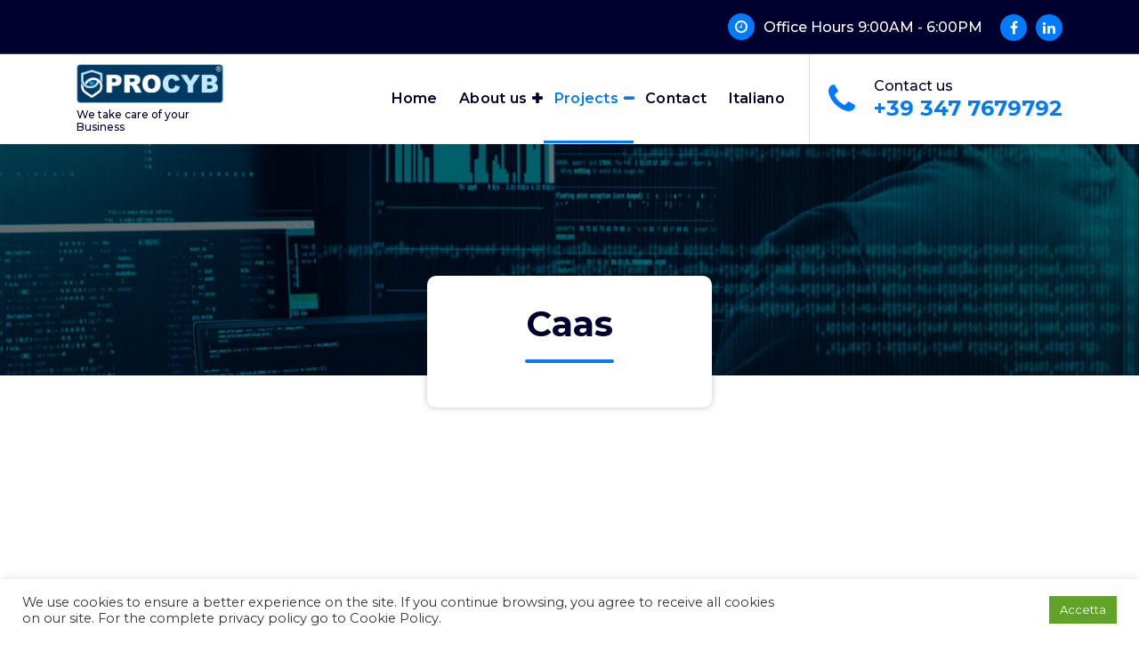

--- FILE ---
content_type: text/html; charset=UTF-8
request_url: https://procyb.io/en/ciso-as-a-service-en/
body_size: 17251
content:
<!DOCTYPE html>
<html lang="en-US" prefix="og: https://ogp.me/ns#">
	<head>
		<meta charset="UTF-8">
		<meta name="viewport" content="width=device-width, initial-scale=1">
		<link rel="profile" href="http://gmpg.org/xfn/11">
		
		<link rel="alternate" href="https://procyb.io/ciso-as-a-service-it/" hreflang="it" />
<link rel="alternate" href="https://procyb.io/en/ciso-as-a-service-en/" hreflang="en" />

<!-- Search Engine Optimization by Rank Math - https://rankmath.com/ -->
<title>Caas - PROCYB srl</title>
<meta name="description" content="Definition of an IT security strategy"/>
<meta name="robots" content="follow, index, max-snippet:-1, max-video-preview:-1, max-image-preview:large"/>
<link rel="canonical" href="https://procyb.io/en/ciso-as-a-service-en/" />
<meta property="og:locale" content="en_US" />
<meta property="og:type" content="article" />
<meta property="og:title" content="Caas - PROCYB srl" />
<meta property="og:description" content="Definition of an IT security strategy" />
<meta property="og:url" content="https://procyb.io/en/ciso-as-a-service-en/" />
<meta property="og:site_name" content="PROCYB srl" />
<meta property="article:publisher" content="https://www.facebook.com/procybsrl" />
<meta property="og:updated_time" content="2022-08-25T16:19:30+02:00" />
<meta property="og:image" content="https://procyb.io/wp-content/uploads/2021/10/20945597-1-1024x1024.jpg" />
<meta property="og:image:secure_url" content="https://procyb.io/wp-content/uploads/2021/10/20945597-1-1024x1024.jpg" />
<meta property="og:image:width" content="1024" />
<meta property="og:image:height" content="1024" />
<meta property="og:image:alt" content="Caas" />
<meta property="og:image:type" content="image/jpeg" />
<meta property="article:published_time" content="2021-10-06T15:25:07+02:00" />
<meta property="article:modified_time" content="2022-08-25T16:19:30+02:00" />
<meta name="twitter:card" content="summary_large_image" />
<meta name="twitter:title" content="Caas - PROCYB srl" />
<meta name="twitter:description" content="Definition of an IT security strategy" />
<meta name="twitter:image" content="https://procyb.io/wp-content/uploads/2021/10/20945597-1-1024x1024.jpg" />
<meta name="twitter:label1" content="Time to read" />
<meta name="twitter:data1" content="Less than a minute" />
<script type="application/ld+json" class="rank-math-schema">{"@context":"https://schema.org","@graph":[{"@type":"Organization","@id":"https://procyb.io/#organization","name":"Procyb srl","url":"https://procyb.io","sameAs":["https://www.facebook.com/procybsrl"],"logo":{"@type":"ImageObject","@id":"https://procyb.io/#logo","url":"https://procyb.io/wp-content/uploads/2021/06/LOGO-V2-02_R.png","contentUrl":"https://procyb.io/wp-content/uploads/2021/06/LOGO-V2-02_R.png","caption":"Procyb srl","inLanguage":"en-US","width":"2101","height":"560"}},{"@type":"WebSite","@id":"https://procyb.io/#website","url":"https://procyb.io","name":"Procyb srl","publisher":{"@id":"https://procyb.io/#organization"},"inLanguage":"en-US"},{"@type":"ImageObject","@id":"https://procyb.io/wp-content/uploads/2021/10/20945597-1.jpg","url":"https://procyb.io/wp-content/uploads/2021/10/20945597-1.jpg","width":"200","height":"200","inLanguage":"en-US"},{"@type":"BreadcrumbList","@id":"https://procyb.io/en/ciso-as-a-service-en/#breadcrumb","itemListElement":[{"@type":"ListItem","position":"1","item":{"@id":"https://procyb.io","name":"Home"}},{"@type":"ListItem","position":"2","item":{"@id":"https://procyb.io/en/ciso-as-a-service-en/","name":"Caas"}}]},{"@type":"WebPage","@id":"https://procyb.io/en/ciso-as-a-service-en/#webpage","url":"https://procyb.io/en/ciso-as-a-service-en/","name":"Caas - PROCYB srl","datePublished":"2021-10-06T15:25:07+02:00","dateModified":"2022-08-25T16:19:30+02:00","isPartOf":{"@id":"https://procyb.io/#website"},"primaryImageOfPage":{"@id":"https://procyb.io/wp-content/uploads/2021/10/20945597-1.jpg"},"inLanguage":"en-US","breadcrumb":{"@id":"https://procyb.io/en/ciso-as-a-service-en/#breadcrumb"}},{"@type":"Person","@id":"https://procyb.io/en/ciso-as-a-service-en/#author","name":"admin3593","image":{"@type":"ImageObject","@id":"https://secure.gravatar.com/avatar/aefdf4e0ec987f812ff7b7c05637816dee7bc4d61a3440be65fc68d8795cd537?s=96&amp;d=mm&amp;r=g","url":"https://secure.gravatar.com/avatar/aefdf4e0ec987f812ff7b7c05637816dee7bc4d61a3440be65fc68d8795cd537?s=96&amp;d=mm&amp;r=g","caption":"admin3593","inLanguage":"en-US"},"sameAs":["http://procybc.cluster028.hosting.ovh.net"],"worksFor":{"@id":"https://procyb.io/#organization"}},{"@type":"Article","headline":"Caas - PROCYB srl","datePublished":"2021-10-06T15:25:07+02:00","dateModified":"2022-08-25T16:19:30+02:00","author":{"@id":"https://procyb.io/en/ciso-as-a-service-en/#author","name":"admin3593"},"publisher":{"@id":"https://procyb.io/#organization"},"description":"Definition of an IT security strategy","name":"Caas - PROCYB srl","@id":"https://procyb.io/en/ciso-as-a-service-en/#richSnippet","isPartOf":{"@id":"https://procyb.io/en/ciso-as-a-service-en/#webpage"},"image":{"@id":"https://procyb.io/wp-content/uploads/2021/10/20945597-1.jpg"},"inLanguage":"en-US","mainEntityOfPage":{"@id":"https://procyb.io/en/ciso-as-a-service-en/#webpage"}}]}</script>
<!-- /Rank Math WordPress SEO plugin -->

<link rel='dns-prefetch' href='//maps.googleapis.com' />
<link rel='dns-prefetch' href='//fonts.googleapis.com' />
<link rel="alternate" type="application/rss+xml" title="PROCYB srl &raquo; Feed" href="https://procyb.io/en/feed/" />
<link rel="alternate" type="application/rss+xml" title="PROCYB srl &raquo; Comments Feed" href="https://procyb.io/en/comments/feed/" />
<link rel="alternate" title="oEmbed (JSON)" type="application/json+oembed" href="https://procyb.io/wp-json/oembed/1.0/embed?url=https%3A%2F%2Fprocyb.io%2Fen%2Fciso-as-a-service-en%2F" />
<link rel="alternate" title="oEmbed (XML)" type="text/xml+oembed" href="https://procyb.io/wp-json/oembed/1.0/embed?url=https%3A%2F%2Fprocyb.io%2Fen%2Fciso-as-a-service-en%2F&#038;format=xml" />
<style id='wp-img-auto-sizes-contain-inline-css' type='text/css'>
img:is([sizes=auto i],[sizes^="auto," i]){contain-intrinsic-size:3000px 1500px}
/*# sourceURL=wp-img-auto-sizes-contain-inline-css */
</style>
<style id='wp-emoji-styles-inline-css' type='text/css'>

	img.wp-smiley, img.emoji {
		display: inline !important;
		border: none !important;
		box-shadow: none !important;
		height: 1em !important;
		width: 1em !important;
		margin: 0 0.07em !important;
		vertical-align: -0.1em !important;
		background: none !important;
		padding: 0 !important;
	}
/*# sourceURL=wp-emoji-styles-inline-css */
</style>
<style id='classic-theme-styles-inline-css' type='text/css'>
/*! This file is auto-generated */
.wp-block-button__link{color:#fff;background-color:#32373c;border-radius:9999px;box-shadow:none;text-decoration:none;padding:calc(.667em + 2px) calc(1.333em + 2px);font-size:1.125em}.wp-block-file__button{background:#32373c;color:#fff;text-decoration:none}
/*# sourceURL=/wp-includes/css/classic-themes.min.css */
</style>
<link rel='stylesheet' id='cookie-law-info-css' href='https://procyb.io/wp-content/plugins/cookie-law-info/legacy/public/css/cookie-law-info-public.css?ver=3.3.9.1' type='text/css' media='all' />
<link rel='stylesheet' id='cookie-law-info-gdpr-css' href='https://procyb.io/wp-content/plugins/cookie-law-info/legacy/public/css/cookie-law-info-gdpr.css?ver=3.3.9.1' type='text/css' media='all' />
<link rel='stylesheet' id='bootstrap-min-css' href='https://procyb.io/wp-content/themes/spintech-pro/assets/css/bootstrap.min.css?ver=6.9' type='text/css' media='all' />
<link rel='stylesheet' id='owl-carousel-min-css' href='https://procyb.io/wp-content/themes/spintech-pro/assets/css/owl.carousel.min.css?ver=6.9' type='text/css' media='all' />
<link rel='stylesheet' id='font-awesome-css' href='https://procyb.io/wp-content/plugins/elementor/assets/lib/font-awesome/css/font-awesome.min.css?ver=4.7.0' type='text/css' media='all' />
<link rel='stylesheet' id='animate-css' href='https://procyb.io/wp-content/themes/spintech-pro/assets/css/animate.min.css?ver=6.9' type='text/css' media='all' />
<link rel='stylesheet' id='magnific-popup-css' href='https://procyb.io/wp-content/themes/spintech-pro/assets/css/magnific-popup.min.css?ver=6.9' type='text/css' media='all' />
<link rel='stylesheet' id='spintech-editor-style-css' href='https://procyb.io/wp-content/themes/spintech-pro/assets/css/editor-style.css?ver=6.9' type='text/css' media='all' />
<link rel='stylesheet' id='spintech-menus-css' href='https://procyb.io/wp-content/themes/spintech-pro/assets/css/classic-menu.css?ver=6.9' type='text/css' media='all' />
<link rel='stylesheet' id='spintech-widgets-css' href='https://procyb.io/wp-content/themes/spintech-pro/assets/css/widgets.css?ver=6.9' type='text/css' media='all' />
<link rel='stylesheet' id='spintech-main-css' href='https://procyb.io/wp-content/themes/spintech-pro/assets/css/main.css?ver=6.9' type='text/css' media='all' />
<link rel='stylesheet' id='spintech-media-query-css' href='https://procyb.io/wp-content/themes/spintech-pro/assets/css/responsive.css?ver=6.9' type='text/css' media='all' />
<link rel='stylesheet' id='spintech-woocommerce-css' href='https://procyb.io/wp-content/themes/spintech-pro/assets/css/woo.css?ver=6.9' type='text/css' media='all' />
<link rel='stylesheet' id='spintech-style-css' href='https://procyb.io/wp-content/themes/spintech-pro/style.css?ver=6.9' type='text/css' media='all' />
<style id='spintech-style-inline-css' type='text/css'>
.btn, .more-link {
					border-radius: 100px;
				}
.breadcrumb-area {
					background-image: url(https://procyb.io/wp-content/uploads/2021/06/company.jpg);
					background-attachment: fixed;
				}
.breadcrumb-area:after {
					background-color: #000000;
					opacity: 0.55;
				}
.logo img, .mobile-logo img { max-width: 200px !important;} .site-description { font-size: 12px !important;} @media (max-width:768px) {.site-description { font-size: 11px !important;} } @media (max-width:480px) {.site-description { font-size: 11px !important;} } :root {
							--bs-black:#000000;
							--bs-blue:#0d6efd;
							--bs-indigo:#6610f2;
							--bs-purple:#6f42c1;
							--bs-pink:#d63384;
							--bs-red:#dc221c;
							--bs-orange:#fd7e14;
							--bs-orange-dark:#ee4a34;
							--bs-orange-dark-light:#fae4df;
							--bs-yellow:#ffc107;
							--bs-green:#28a745;
							--bs-teal:#20c997;
							--bs-cyan:#17a2b8;
							--bs-white:#ffffff;
							--bs-gray:#dedede;
							--bs-gray-light: #f7f7f7;
							--bs-gray-dark:#343a40;
							--bs-primary:#007bff;
							--bs-primary-dark:#025ce2;
							--bs-primary-light: #f3f8fe;
							--bs-primary-shadow:rgb(0 123 255 / 0.5);
							--bs-secondary:#01012f;
							--bs-secondary-dark: #393939;
							--bs-gray-500: #f2f2f2;
							--bs-gray-500-thumb: #c2c2c2;
							--bs-success:#28a745;
							--bs-info:#17a2b8;
							--bs-warning:#ffc107;
							--bs-danger:#dc3545;
							--bs-light:#f8f9fa;
							--bs-dark:#343a40;
							--bs-gradient:linear-gradient(180deg,rgba(255,255,255,0.15),rgba(255,255,255,0));
							--bs-gradient-image:linear-gradient(180deg,rgba(255,255,255,0.15),rgba(255,255,255,0));
							--bs-shadow: 2px 5px 20px rgba(0, 0, 0, .2);
							--bs-radius: 0.1875rem;
							--bs-transition: all .35s cubic-bezier(.645,.045,.355,1);
							--bs-transition-slow: all .55s cubic-bezier(.645,.045,.355,1);
							--bs-transition-very-slow: all .75s cubic-bezier(.645,.045,.355,1);
						}
 body{ 
			font-weight: inherit;
			text-transform: inherit;
			font-style: inherit;
			text-decoration: none;
		} a {text-decoration: none;
		}
 h1{ 
				font-family: ;
				font-weight: 700;
				text-transform: inherit;
				font-style: inherit;
				text-decoration: inherit;
			}
 h2{ 
				font-family: ;
				font-weight: 700;
				text-transform: inherit;
				font-style: inherit;
				text-decoration: inherit;
			}
 h3{ 
				font-family: ;
				font-weight: 700;
				text-transform: inherit;
				font-style: inherit;
				text-decoration: inherit;
			}
 h4{ 
				font-family: ;
				font-weight: 700;
				text-transform: inherit;
				font-style: inherit;
				text-decoration: inherit;
			}
 h5{ 
				font-family: ;
				font-weight: 700;
				text-transform: inherit;
				font-style: inherit;
				text-decoration: inherit;
			}
 h6{ 
				font-family: ;
				font-weight: 700;
				text-transform: inherit;
				font-style: inherit;
				text-decoration: inherit;
			}

/*# sourceURL=spintech-style-inline-css */
</style>
<link rel='stylesheet' id='spintech-fonts-css' href='//fonts.googleapis.com/css?family=Montserrat%3Aital%2Cwght%400%2C200%3B0%2C300%3B0%2C400%3B0%2C500%3B0%2C600%3B0%2C700%3B0%2C800%3B0%2C900%3B1%2C100%3B1%2C200%3B1%2C300%3B1%2C400%3B1%2C500%3B1%2C600%3B1%2C700%3B1%2C800%3B1%2C900&#038;subset=latin%2Clatin-ext' type='text/css' media='all' />
<link rel='stylesheet' id='elementor-icons-css' href='https://procyb.io/wp-content/plugins/elementor/assets/lib/eicons/css/elementor-icons.min.css?ver=5.35.0' type='text/css' media='all' />
<link rel='stylesheet' id='elementor-frontend-css' href='https://procyb.io/wp-content/plugins/elementor/assets/css/frontend.min.css?ver=3.27.3' type='text/css' media='all' />
<link rel='stylesheet' id='elementor-post-1331-css' href='https://procyb.io/wp-content/uploads/elementor/css/post-1331.css?ver=1738623148' type='text/css' media='all' />
<link rel='stylesheet' id='widget-image-css' href='https://procyb.io/wp-content/plugins/elementor/assets/css/widget-image.min.css?ver=3.27.3' type='text/css' media='all' />
<link rel='stylesheet' id='widget-heading-css' href='https://procyb.io/wp-content/plugins/elementor/assets/css/widget-heading.min.css?ver=3.27.3' type='text/css' media='all' />
<link rel='stylesheet' id='widget-text-editor-css' href='https://procyb.io/wp-content/plugins/elementor/assets/css/widget-text-editor.min.css?ver=3.27.3' type='text/css' media='all' />
<link rel='stylesheet' id='e-animation-slideInUp-css' href='https://procyb.io/wp-content/plugins/elementor/assets/lib/animations/styles/slideInUp.min.css?ver=3.27.3' type='text/css' media='all' />
<link rel='stylesheet' id='widget-spacer-css' href='https://procyb.io/wp-content/plugins/elementor/assets/css/widget-spacer.min.css?ver=3.27.3' type='text/css' media='all' />
<link rel='stylesheet' id='elementor-post-1809-css' href='https://procyb.io/wp-content/uploads/elementor/css/post-1809.css?ver=1738675949' type='text/css' media='all' />
<link rel='stylesheet' id='google-fonts-1-css' href='https://fonts.googleapis.com/css?family=Roboto%3A100%2C100italic%2C200%2C200italic%2C300%2C300italic%2C400%2C400italic%2C500%2C500italic%2C600%2C600italic%2C700%2C700italic%2C800%2C800italic%2C900%2C900italic%7CRoboto+Slab%3A100%2C100italic%2C200%2C200italic%2C300%2C300italic%2C400%2C400italic%2C500%2C500italic%2C600%2C600italic%2C700%2C700italic%2C800%2C800italic%2C900%2C900italic&#038;display=auto&#038;ver=6.9' type='text/css' media='all' />
<link rel="preconnect" href="https://fonts.gstatic.com/" crossorigin><script type="text/javascript" src="https://procyb.io/wp-includes/js/jquery/jquery.min.js?ver=3.7.1" id="jquery-core-js"></script>
<script type="text/javascript" src="https://procyb.io/wp-includes/js/jquery/jquery-migrate.min.js?ver=3.4.1" id="jquery-migrate-js"></script>
<script type="text/javascript" id="cookie-law-info-js-extra">
/* <![CDATA[ */
var Cli_Data = {"nn_cookie_ids":[],"cookielist":[],"non_necessary_cookies":[],"ccpaEnabled":"","ccpaRegionBased":"","ccpaBarEnabled":"","strictlyEnabled":["necessary","obligatoire"],"ccpaType":"gdpr","js_blocking":"1","custom_integration":"","triggerDomRefresh":"","secure_cookies":""};
var cli_cookiebar_settings = {"animate_speed_hide":"500","animate_speed_show":"500","background":"#FFF","border":"#b1a6a6c2","border_on":"","button_1_button_colour":"#61a229","button_1_button_hover":"#4e8221","button_1_link_colour":"#fff","button_1_as_button":"1","button_1_new_win":"","button_2_button_colour":"#333","button_2_button_hover":"#292929","button_2_link_colour":"#444","button_2_as_button":"","button_2_hidebar":"","button_3_button_colour":"#dedfe0","button_3_button_hover":"#b2b2b3","button_3_link_colour":"#333333","button_3_as_button":"1","button_3_new_win":"","button_4_button_colour":"#dedfe0","button_4_button_hover":"#b2b2b3","button_4_link_colour":"#333333","button_4_as_button":"1","button_7_button_colour":"#61a229","button_7_button_hover":"#4e8221","button_7_link_colour":"#fff","button_7_as_button":"1","button_7_new_win":"","font_family":"inherit","header_fix":"","notify_animate_hide":"1","notify_animate_show":"","notify_div_id":"#cookie-law-info-bar","notify_position_horizontal":"right","notify_position_vertical":"bottom","scroll_close":"1","scroll_close_reload":"","accept_close_reload":"","reject_close_reload":"","showagain_tab":"","showagain_background":"#fff","showagain_border":"#000","showagain_div_id":"#cookie-law-info-again","showagain_x_position":"100px","text":"#333333","show_once_yn":"1","show_once":"10000","logging_on":"","as_popup":"","popup_overlay":"1","bar_heading_text":"","cookie_bar_as":"banner","popup_showagain_position":"bottom-right","widget_position":"left"};
var log_object = {"ajax_url":"https://procyb.io/wp-admin/admin-ajax.php"};
//# sourceURL=cookie-law-info-js-extra
/* ]]> */
</script>
<script type="text/javascript" src="https://procyb.io/wp-content/plugins/cookie-law-info/legacy/public/js/cookie-law-info-public.js?ver=3.3.9.1" id="cookie-law-info-js"></script>
<script type="text/javascript" src="https://procyb.io/wp-content/themes/spintech-pro/assets/js/wow.min.js?ver=6.9" id="wow-min-js"></script>
<script type="text/javascript" src="https://maps.googleapis.com/maps/api/js?key=AIzaSyAQbvjoP70tSkSpz-HdSMH53k0whuhjkdQ&amp;ver=6.9" id="spintech-map-link-js"></script>
<link rel="https://api.w.org/" href="https://procyb.io/wp-json/" /><link rel="alternate" title="JSON" type="application/json" href="https://procyb.io/wp-json/wp/v2/pages/1809" /><link rel="EditURI" type="application/rsd+xml" title="RSD" href="https://procyb.io/xmlrpc.php?rsd" />
<meta name="generator" content="WordPress 6.9" />
<link rel='shortlink' href='https://procyb.io/?p=1809' />
<style>body.boxed { background:url("https://procyb.io/wp-content/themes/spintech-pro/assets/images/bg-pattern/bg-img1.png");}</style><meta name="generator" content="Elementor 3.27.3; features: additional_custom_breakpoints; settings: css_print_method-external, google_font-enabled, font_display-auto">
			<style>
				.e-con.e-parent:nth-of-type(n+4):not(.e-lazyloaded):not(.e-no-lazyload),
				.e-con.e-parent:nth-of-type(n+4):not(.e-lazyloaded):not(.e-no-lazyload) * {
					background-image: none !important;
				}
				@media screen and (max-height: 1024px) {
					.e-con.e-parent:nth-of-type(n+3):not(.e-lazyloaded):not(.e-no-lazyload),
					.e-con.e-parent:nth-of-type(n+3):not(.e-lazyloaded):not(.e-no-lazyload) * {
						background-image: none !important;
					}
				}
				@media screen and (max-height: 640px) {
					.e-con.e-parent:nth-of-type(n+2):not(.e-lazyloaded):not(.e-no-lazyload),
					.e-con.e-parent:nth-of-type(n+2):not(.e-lazyloaded):not(.e-no-lazyload) * {
						background-image: none !important;
					}
				}
			</style>
				<style type="text/css">
			h4.site-title,
		p.site-description {
			color: ##ffffff;
		}
		</style>
	<link rel="icon" href="https://procyb.io/wp-content/uploads/2021/06/cropped-site_icon-32x32.png" sizes="32x32" />
<link rel="icon" href="https://procyb.io/wp-content/uploads/2021/06/cropped-site_icon-192x192.png" sizes="192x192" />
<link rel="apple-touch-icon" href="https://procyb.io/wp-content/uploads/2021/06/cropped-site_icon-180x180.png" />
<meta name="msapplication-TileImage" content="https://procyb.io/wp-content/uploads/2021/06/cropped-site_icon-270x270.png" />
		<style type="text/css" id="wp-custom-css">
			table.table.btn-table td {
    word-break: initial;
}		</style>
			<style id='wp-block-heading-inline-css' type='text/css'>
h1:where(.wp-block-heading).has-background,h2:where(.wp-block-heading).has-background,h3:where(.wp-block-heading).has-background,h4:where(.wp-block-heading).has-background,h5:where(.wp-block-heading).has-background,h6:where(.wp-block-heading).has-background{padding:1.25em 2.375em}h1.has-text-align-left[style*=writing-mode]:where([style*=vertical-lr]),h1.has-text-align-right[style*=writing-mode]:where([style*=vertical-rl]),h2.has-text-align-left[style*=writing-mode]:where([style*=vertical-lr]),h2.has-text-align-right[style*=writing-mode]:where([style*=vertical-rl]),h3.has-text-align-left[style*=writing-mode]:where([style*=vertical-lr]),h3.has-text-align-right[style*=writing-mode]:where([style*=vertical-rl]),h4.has-text-align-left[style*=writing-mode]:where([style*=vertical-lr]),h4.has-text-align-right[style*=writing-mode]:where([style*=vertical-rl]),h5.has-text-align-left[style*=writing-mode]:where([style*=vertical-lr]),h5.has-text-align-right[style*=writing-mode]:where([style*=vertical-rl]),h6.has-text-align-left[style*=writing-mode]:where([style*=vertical-lr]),h6.has-text-align-right[style*=writing-mode]:where([style*=vertical-rl]){rotate:180deg}
/*# sourceURL=https://procyb.io/wp-includes/blocks/heading/style.min.css */
</style>
<style id='wp-block-table-inline-css' type='text/css'>
.wp-block-table{overflow-x:auto}.wp-block-table table{border-collapse:collapse;width:100%}.wp-block-table thead{border-bottom:3px solid}.wp-block-table tfoot{border-top:3px solid}.wp-block-table td,.wp-block-table th{border:1px solid;padding:.5em}.wp-block-table .has-fixed-layout{table-layout:fixed;width:100%}.wp-block-table .has-fixed-layout td,.wp-block-table .has-fixed-layout th{word-break:break-word}.wp-block-table.aligncenter,.wp-block-table.alignleft,.wp-block-table.alignright{display:table;width:auto}.wp-block-table.aligncenter td,.wp-block-table.aligncenter th,.wp-block-table.alignleft td,.wp-block-table.alignleft th,.wp-block-table.alignright td,.wp-block-table.alignright th{word-break:break-word}.wp-block-table .has-subtle-light-gray-background-color{background-color:#f3f4f5}.wp-block-table .has-subtle-pale-green-background-color{background-color:#e9fbe5}.wp-block-table .has-subtle-pale-blue-background-color{background-color:#e7f5fe}.wp-block-table .has-subtle-pale-pink-background-color{background-color:#fcf0ef}.wp-block-table.is-style-stripes{background-color:initial;border-collapse:inherit;border-spacing:0}.wp-block-table.is-style-stripes tbody tr:nth-child(odd){background-color:#f0f0f0}.wp-block-table.is-style-stripes.has-subtle-light-gray-background-color tbody tr:nth-child(odd){background-color:#f3f4f5}.wp-block-table.is-style-stripes.has-subtle-pale-green-background-color tbody tr:nth-child(odd){background-color:#e9fbe5}.wp-block-table.is-style-stripes.has-subtle-pale-blue-background-color tbody tr:nth-child(odd){background-color:#e7f5fe}.wp-block-table.is-style-stripes.has-subtle-pale-pink-background-color tbody tr:nth-child(odd){background-color:#fcf0ef}.wp-block-table.is-style-stripes td,.wp-block-table.is-style-stripes th{border-color:#0000}.wp-block-table.is-style-stripes{border-bottom:1px solid #f0f0f0}.wp-block-table .has-border-color td,.wp-block-table .has-border-color th,.wp-block-table .has-border-color tr,.wp-block-table .has-border-color>*{border-color:inherit}.wp-block-table table[style*=border-top-color] tr:first-child,.wp-block-table table[style*=border-top-color] tr:first-child td,.wp-block-table table[style*=border-top-color] tr:first-child th,.wp-block-table table[style*=border-top-color]>*,.wp-block-table table[style*=border-top-color]>* td,.wp-block-table table[style*=border-top-color]>* th{border-top-color:inherit}.wp-block-table table[style*=border-top-color] tr:not(:first-child){border-top-color:initial}.wp-block-table table[style*=border-right-color] td:last-child,.wp-block-table table[style*=border-right-color] th,.wp-block-table table[style*=border-right-color] tr,.wp-block-table table[style*=border-right-color]>*{border-right-color:inherit}.wp-block-table table[style*=border-bottom-color] tr:last-child,.wp-block-table table[style*=border-bottom-color] tr:last-child td,.wp-block-table table[style*=border-bottom-color] tr:last-child th,.wp-block-table table[style*=border-bottom-color]>*,.wp-block-table table[style*=border-bottom-color]>* td,.wp-block-table table[style*=border-bottom-color]>* th{border-bottom-color:inherit}.wp-block-table table[style*=border-bottom-color] tr:not(:last-child){border-bottom-color:initial}.wp-block-table table[style*=border-left-color] td:first-child,.wp-block-table table[style*=border-left-color] th,.wp-block-table table[style*=border-left-color] tr,.wp-block-table table[style*=border-left-color]>*{border-left-color:inherit}.wp-block-table table[style*=border-style] td,.wp-block-table table[style*=border-style] th,.wp-block-table table[style*=border-style] tr,.wp-block-table table[style*=border-style]>*{border-style:inherit}.wp-block-table table[style*=border-width] td,.wp-block-table table[style*=border-width] th,.wp-block-table table[style*=border-width] tr,.wp-block-table table[style*=border-width]>*{border-style:inherit;border-width:inherit}
/*# sourceURL=https://procyb.io/wp-includes/blocks/table/style.min.css */
</style>
<style id='global-styles-inline-css' type='text/css'>
:root{--wp--preset--aspect-ratio--square: 1;--wp--preset--aspect-ratio--4-3: 4/3;--wp--preset--aspect-ratio--3-4: 3/4;--wp--preset--aspect-ratio--3-2: 3/2;--wp--preset--aspect-ratio--2-3: 2/3;--wp--preset--aspect-ratio--16-9: 16/9;--wp--preset--aspect-ratio--9-16: 9/16;--wp--preset--color--black: #000000;--wp--preset--color--cyan-bluish-gray: #abb8c3;--wp--preset--color--white: #ffffff;--wp--preset--color--pale-pink: #f78da7;--wp--preset--color--vivid-red: #cf2e2e;--wp--preset--color--luminous-vivid-orange: #ff6900;--wp--preset--color--luminous-vivid-amber: #fcb900;--wp--preset--color--light-green-cyan: #7bdcb5;--wp--preset--color--vivid-green-cyan: #00d084;--wp--preset--color--pale-cyan-blue: #8ed1fc;--wp--preset--color--vivid-cyan-blue: #0693e3;--wp--preset--color--vivid-purple: #9b51e0;--wp--preset--gradient--vivid-cyan-blue-to-vivid-purple: linear-gradient(135deg,rgb(6,147,227) 0%,rgb(155,81,224) 100%);--wp--preset--gradient--light-green-cyan-to-vivid-green-cyan: linear-gradient(135deg,rgb(122,220,180) 0%,rgb(0,208,130) 100%);--wp--preset--gradient--luminous-vivid-amber-to-luminous-vivid-orange: linear-gradient(135deg,rgb(252,185,0) 0%,rgb(255,105,0) 100%);--wp--preset--gradient--luminous-vivid-orange-to-vivid-red: linear-gradient(135deg,rgb(255,105,0) 0%,rgb(207,46,46) 100%);--wp--preset--gradient--very-light-gray-to-cyan-bluish-gray: linear-gradient(135deg,rgb(238,238,238) 0%,rgb(169,184,195) 100%);--wp--preset--gradient--cool-to-warm-spectrum: linear-gradient(135deg,rgb(74,234,220) 0%,rgb(151,120,209) 20%,rgb(207,42,186) 40%,rgb(238,44,130) 60%,rgb(251,105,98) 80%,rgb(254,248,76) 100%);--wp--preset--gradient--blush-light-purple: linear-gradient(135deg,rgb(255,206,236) 0%,rgb(152,150,240) 100%);--wp--preset--gradient--blush-bordeaux: linear-gradient(135deg,rgb(254,205,165) 0%,rgb(254,45,45) 50%,rgb(107,0,62) 100%);--wp--preset--gradient--luminous-dusk: linear-gradient(135deg,rgb(255,203,112) 0%,rgb(199,81,192) 50%,rgb(65,88,208) 100%);--wp--preset--gradient--pale-ocean: linear-gradient(135deg,rgb(255,245,203) 0%,rgb(182,227,212) 50%,rgb(51,167,181) 100%);--wp--preset--gradient--electric-grass: linear-gradient(135deg,rgb(202,248,128) 0%,rgb(113,206,126) 100%);--wp--preset--gradient--midnight: linear-gradient(135deg,rgb(2,3,129) 0%,rgb(40,116,252) 100%);--wp--preset--font-size--small: 13px;--wp--preset--font-size--medium: 20px;--wp--preset--font-size--large: 36px;--wp--preset--font-size--x-large: 42px;--wp--preset--spacing--20: 0.44rem;--wp--preset--spacing--30: 0.67rem;--wp--preset--spacing--40: 1rem;--wp--preset--spacing--50: 1.5rem;--wp--preset--spacing--60: 2.25rem;--wp--preset--spacing--70: 3.38rem;--wp--preset--spacing--80: 5.06rem;--wp--preset--shadow--natural: 6px 6px 9px rgba(0, 0, 0, 0.2);--wp--preset--shadow--deep: 12px 12px 50px rgba(0, 0, 0, 0.4);--wp--preset--shadow--sharp: 6px 6px 0px rgba(0, 0, 0, 0.2);--wp--preset--shadow--outlined: 6px 6px 0px -3px rgb(255, 255, 255), 6px 6px rgb(0, 0, 0);--wp--preset--shadow--crisp: 6px 6px 0px rgb(0, 0, 0);}:where(.is-layout-flex){gap: 0.5em;}:where(.is-layout-grid){gap: 0.5em;}body .is-layout-flex{display: flex;}.is-layout-flex{flex-wrap: wrap;align-items: center;}.is-layout-flex > :is(*, div){margin: 0;}body .is-layout-grid{display: grid;}.is-layout-grid > :is(*, div){margin: 0;}:where(.wp-block-columns.is-layout-flex){gap: 2em;}:where(.wp-block-columns.is-layout-grid){gap: 2em;}:where(.wp-block-post-template.is-layout-flex){gap: 1.25em;}:where(.wp-block-post-template.is-layout-grid){gap: 1.25em;}.has-black-color{color: var(--wp--preset--color--black) !important;}.has-cyan-bluish-gray-color{color: var(--wp--preset--color--cyan-bluish-gray) !important;}.has-white-color{color: var(--wp--preset--color--white) !important;}.has-pale-pink-color{color: var(--wp--preset--color--pale-pink) !important;}.has-vivid-red-color{color: var(--wp--preset--color--vivid-red) !important;}.has-luminous-vivid-orange-color{color: var(--wp--preset--color--luminous-vivid-orange) !important;}.has-luminous-vivid-amber-color{color: var(--wp--preset--color--luminous-vivid-amber) !important;}.has-light-green-cyan-color{color: var(--wp--preset--color--light-green-cyan) !important;}.has-vivid-green-cyan-color{color: var(--wp--preset--color--vivid-green-cyan) !important;}.has-pale-cyan-blue-color{color: var(--wp--preset--color--pale-cyan-blue) !important;}.has-vivid-cyan-blue-color{color: var(--wp--preset--color--vivid-cyan-blue) !important;}.has-vivid-purple-color{color: var(--wp--preset--color--vivid-purple) !important;}.has-black-background-color{background-color: var(--wp--preset--color--black) !important;}.has-cyan-bluish-gray-background-color{background-color: var(--wp--preset--color--cyan-bluish-gray) !important;}.has-white-background-color{background-color: var(--wp--preset--color--white) !important;}.has-pale-pink-background-color{background-color: var(--wp--preset--color--pale-pink) !important;}.has-vivid-red-background-color{background-color: var(--wp--preset--color--vivid-red) !important;}.has-luminous-vivid-orange-background-color{background-color: var(--wp--preset--color--luminous-vivid-orange) !important;}.has-luminous-vivid-amber-background-color{background-color: var(--wp--preset--color--luminous-vivid-amber) !important;}.has-light-green-cyan-background-color{background-color: var(--wp--preset--color--light-green-cyan) !important;}.has-vivid-green-cyan-background-color{background-color: var(--wp--preset--color--vivid-green-cyan) !important;}.has-pale-cyan-blue-background-color{background-color: var(--wp--preset--color--pale-cyan-blue) !important;}.has-vivid-cyan-blue-background-color{background-color: var(--wp--preset--color--vivid-cyan-blue) !important;}.has-vivid-purple-background-color{background-color: var(--wp--preset--color--vivid-purple) !important;}.has-black-border-color{border-color: var(--wp--preset--color--black) !important;}.has-cyan-bluish-gray-border-color{border-color: var(--wp--preset--color--cyan-bluish-gray) !important;}.has-white-border-color{border-color: var(--wp--preset--color--white) !important;}.has-pale-pink-border-color{border-color: var(--wp--preset--color--pale-pink) !important;}.has-vivid-red-border-color{border-color: var(--wp--preset--color--vivid-red) !important;}.has-luminous-vivid-orange-border-color{border-color: var(--wp--preset--color--luminous-vivid-orange) !important;}.has-luminous-vivid-amber-border-color{border-color: var(--wp--preset--color--luminous-vivid-amber) !important;}.has-light-green-cyan-border-color{border-color: var(--wp--preset--color--light-green-cyan) !important;}.has-vivid-green-cyan-border-color{border-color: var(--wp--preset--color--vivid-green-cyan) !important;}.has-pale-cyan-blue-border-color{border-color: var(--wp--preset--color--pale-cyan-blue) !important;}.has-vivid-cyan-blue-border-color{border-color: var(--wp--preset--color--vivid-cyan-blue) !important;}.has-vivid-purple-border-color{border-color: var(--wp--preset--color--vivid-purple) !important;}.has-vivid-cyan-blue-to-vivid-purple-gradient-background{background: var(--wp--preset--gradient--vivid-cyan-blue-to-vivid-purple) !important;}.has-light-green-cyan-to-vivid-green-cyan-gradient-background{background: var(--wp--preset--gradient--light-green-cyan-to-vivid-green-cyan) !important;}.has-luminous-vivid-amber-to-luminous-vivid-orange-gradient-background{background: var(--wp--preset--gradient--luminous-vivid-amber-to-luminous-vivid-orange) !important;}.has-luminous-vivid-orange-to-vivid-red-gradient-background{background: var(--wp--preset--gradient--luminous-vivid-orange-to-vivid-red) !important;}.has-very-light-gray-to-cyan-bluish-gray-gradient-background{background: var(--wp--preset--gradient--very-light-gray-to-cyan-bluish-gray) !important;}.has-cool-to-warm-spectrum-gradient-background{background: var(--wp--preset--gradient--cool-to-warm-spectrum) !important;}.has-blush-light-purple-gradient-background{background: var(--wp--preset--gradient--blush-light-purple) !important;}.has-blush-bordeaux-gradient-background{background: var(--wp--preset--gradient--blush-bordeaux) !important;}.has-luminous-dusk-gradient-background{background: var(--wp--preset--gradient--luminous-dusk) !important;}.has-pale-ocean-gradient-background{background: var(--wp--preset--gradient--pale-ocean) !important;}.has-electric-grass-gradient-background{background: var(--wp--preset--gradient--electric-grass) !important;}.has-midnight-gradient-background{background: var(--wp--preset--gradient--midnight) !important;}.has-small-font-size{font-size: var(--wp--preset--font-size--small) !important;}.has-medium-font-size{font-size: var(--wp--preset--font-size--medium) !important;}.has-large-font-size{font-size: var(--wp--preset--font-size--large) !important;}.has-x-large-font-size{font-size: var(--wp--preset--font-size--x-large) !important;}
/*# sourceURL=global-styles-inline-css */
</style>
<link rel='stylesheet' id='cookie-law-info-table-css' href='https://procyb.io/wp-content/plugins/cookie-law-info/legacy/public/css/cookie-law-info-table.css?ver=3.3.9.1' type='text/css' media='all' />
</head>
<body class="wp-singular page-template-default page page-id-1809 wp-custom-logo wp-theme-spintech-pro header-default header-nav-white wide elementor-default elementor-kit-1331 elementor-page elementor-page-1809" >

	<div id="page" class="site">
		<a class="skip-link screen-reader-text" href="#content">Skip to content</a>
	
	<!--===// Start: Preloader
    =================================-->
		
    <!-- End: Preloader
    =================================-->
    <!--===// Start: Main Header
    =================================-->
    <header id="main-header" class="main-header">
        <!--===// Start: Header Above
        =================================-->
					<div id="above-header" class="above-header d-lg-block d-none wow fadeInDown">
				<div class="header-widget d-flex align-items-center">
					<div class="container">
						<div class="row">
							<div class="col-lg-6 col-12 mb-lg-0 mb-4">
								<div class="widget-left text-lg-left text-center">
									<aside class="widget widget-text-slide">
											
									</aside>                                
								</div>
							</div>
							<div class="col-lg-6 col-12 mb-lg-0 mb-4">                            
								<div class="widget-right justify-content-lg-end justify-content-center text-lg-right text-center">
																			<aside class="widget widget-contact">
											<div class="contact-area">
												<div class="contact-icon">
													<div class="contact-corn"><i class="fa fa-clock-o"></i></div>
												</div>
												<div class="contact-info">
													<p class="text"><a href="javascript:void(0);">Office Hours 9:00AM - 6:00PM</a></p>
												</div>
											</div>
										</aside>
										
																			<aside class="widget widget_social_widget">
											<ul>
																								<li><a href="https://www.facebook.com/procybsrl"><i class="fa fa-facebook"></i></a></li>
																								<li><a href="https://www.linkedin.com/company/procyb/"><i class="fa fa-linkedin"></i></a></li>
																							</ul>
										</aside>
											
								</div>
							</div>
						</div>
					</div>
				</div>
			</div>
		        <!--===// End: Header Top
        =================================-->         <!--===// Start: Navigation Wrapper
        =================================-->
        <div class="navigation-wrapper">
            <!--===// Start: Main Desktop Navigation
            =================================-->
            <div class="main-navigation-area d-none d-lg-block">
                <div class="main-navigation is-sticky-on">
                    <div class="container">
                        <div class="row">
                            <div class="col-2 my-auto">
                                <div class="logo">
                                    <a href="https://procyb.io/en/home/" class="custom-logo-link" rel="home"><img fetchpriority="high" width="2101" height="560" src="https://procyb.io/wp-content/uploads/2021/06/LOGO-V2-02_R.png" class="custom-logo" alt="PROCYB srl" decoding="async" srcset="https://procyb.io/wp-content/uploads/2021/06/LOGO-V2-02_R.png 2101w, https://procyb.io/wp-content/uploads/2021/06/LOGO-V2-02_R-300x80.png 300w, https://procyb.io/wp-content/uploads/2021/06/LOGO-V2-02_R-1024x273.png 1024w, https://procyb.io/wp-content/uploads/2021/06/LOGO-V2-02_R-768x205.png 768w, https://procyb.io/wp-content/uploads/2021/06/LOGO-V2-02_R-1536x409.png 1536w, https://procyb.io/wp-content/uploads/2021/06/LOGO-V2-02_R-2048x546.png 2048w" sizes="(max-width: 2101px) 100vw, 2101px" /></a>																				<p class="site-description">We take care of your Business</p>
									                                </div>
                            </div>
                            <div class="col-10 my-auto">
                                <nav class="navbar-area">
                                    <div class="main-navbar">
                                        <ul id="menu-menu-header-en" class="main-menu"><li itemscope="itemscope" itemtype="https://www.schema.org/SiteNavigationElement" id="menu-item-634" class="menu-item menu-item-type-post_type menu-item-object-page menu-item-home menu-item-634 nav-item"><a title="Home" href="https://procyb.io/en/home/" class="nav-link">Home</a></li>
<li itemscope="itemscope" itemtype="https://www.schema.org/SiteNavigationElement" id="menu-item-635" class="menu-item menu-item-type-custom menu-item-object-custom menu-item-has-children dropdown menu-item-635 nav-item"><a title="About us" href="#" class="nav-link">About us</a>
<span class='mobile-collapsed d-lg-none'><button type='button' class='fa fa-chevron-right' aria-label='Mobile Collapsed'></button></span><ul class="dropdown-menu"  role="menu">
	<li itemscope="itemscope" itemtype="https://www.schema.org/SiteNavigationElement" id="menu-item-679" class="menu-item menu-item-type-post_type menu-item-object-page menu-item-679 nav-item"><a title="Company profile" href="https://procyb.io/en/our-mission/" class="dropdown-item">Company profile</a></li>
	<li itemscope="itemscope" itemtype="https://www.schema.org/SiteNavigationElement" id="menu-item-680" class="menu-item menu-item-type-post_type menu-item-object-page menu-item-680 nav-item"><a title="Careers" href="https://procyb.io/en/careers/" class="dropdown-item">Careers</a></li>
</ul>
</li>
<li itemscope="itemscope" itemtype="https://www.schema.org/SiteNavigationElement" id="menu-item-643" class="menu-item menu-item-type-custom menu-item-object-custom current-menu-ancestor current-menu-parent menu-item-has-children dropdown active menu-item-643 nav-item"><a title="Projects" href="#" class="nav-link">Projects</a>
<span class='mobile-collapsed d-lg-none'><button type='button' class='fa fa-chevron-right' aria-label='Mobile Collapsed'></button></span><ul class="dropdown-menu" aria-labelledby="mobile-collapsed d-lg-none&#039;&gt;&lt;button type=&#039;button&#039; class=&#039;fa fa-chevron-right&#039; aria-label=&#039;Mobile Collapsed&#039;&gt;&lt;/button&gt;&lt;/span&gt;&lt;ul class=" role="menu">
	<li itemscope="itemscope" itemtype="https://www.schema.org/SiteNavigationElement" id="menu-item-1817" class="menu-item menu-item-type-post_type menu-item-object-page current-menu-item page_item page-item-1809 current_page_item active menu-item-1817 nav-item"><a title="Caas" href="https://procyb.io/en/ciso-as-a-service-en/" class="dropdown-item" aria-current="page">Caas</a></li>
	<li itemscope="itemscope" itemtype="https://www.schema.org/SiteNavigationElement" id="menu-item-2589" class="menu-item menu-item-type-post_type menu-item-object-page menu-item-2589 nav-item"><a title="Next Gen CR" href="https://procyb.io/en/next-gen-cr-2/" class="dropdown-item">Next Gen CR</a></li>
	<li itemscope="itemscope" itemtype="https://www.schema.org/SiteNavigationElement" id="menu-item-2041" class="menu-item menu-item-type-post_type menu-item-object-page menu-item-2041 nav-item"><a title="IoT&amp;OT Solutions" href="https://procyb.io/en/ot-and-iot-solutions-en/" class="dropdown-item">IoT&amp;OT Solutions</a></li>
</ul>
</li>
<li itemscope="itemscope" itemtype="https://www.schema.org/SiteNavigationElement" id="menu-item-1222" class="menu-item menu-item-type-post_type menu-item-object-page menu-item-1222 nav-item"><a title="Contact" href="https://procyb.io/en/contact/" class="nav-link">Contact</a></li>
<li itemscope="itemscope" itemtype="https://www.schema.org/SiteNavigationElement" id="menu-item-645-it" class="lang-item lang-item-9 lang-item-it lang-item-first menu-item menu-item-type-custom menu-item-object-custom menu-item-645-it nav-item"><a title="Italiano" href="https://procyb.io/ciso-as-a-service-it/" class="nav-link" hreflang="it-IT" lang="it-IT">Italiano</a></li>
</ul>                         
                                    </div>
                                    <div class="main-menu-right">
                                        <ul class="menu-right-list">
                                                                                        												
																							
												<li class="widget-list">
													<aside class="widget widget-contact">
														<div class="contact-area">
															<div class="contact-icon">
																<div class="contact-corn">
                                                                                                                                        <i class="fa fa-phone"></i>
                                                                                                                                    </div>
															</div>
															<div class="contact-info">
																<h6 class="title">Contact us</h6>
																<p class="text"><a href="tel:+39 347 7679792">+39 347 7679792</a></p>
															</div>
														</div>
													</aside>
												</li>
											                                            <!-- <li class="button-area">
                                                <a href="javascript:void(0);" target="_blank" class="btn btn-primary">Click Button</a>
                                            </li> -->
                                        </ul>                            
                                    </div>
                                </nav>
                            </div>
                        </div>
                    </div>
                </div>
            </div>
            <!--===// End:  Main Desktop Navigation
            =================================-->
            <!--===// Start: Main Mobile Navigation
            =================================-->
            <div class="main-mobile-nav is-sticky-on"> 
                <div class="container">
                    <div class="row">
                        <div class="col-12">
                            <div class="main-mobile-menu">
                                <div class="mobile-logo">
                                    <div class="logo">
                                       <a href="https://procyb.io/en/home/" class="custom-logo-link" rel="home"><img fetchpriority="high" width="2101" height="560" src="https://procyb.io/wp-content/uploads/2021/06/LOGO-V2-02_R.png" class="custom-logo" alt="PROCYB srl" decoding="async" srcset="https://procyb.io/wp-content/uploads/2021/06/LOGO-V2-02_R.png 2101w, https://procyb.io/wp-content/uploads/2021/06/LOGO-V2-02_R-300x80.png 300w, https://procyb.io/wp-content/uploads/2021/06/LOGO-V2-02_R-1024x273.png 1024w, https://procyb.io/wp-content/uploads/2021/06/LOGO-V2-02_R-768x205.png 768w, https://procyb.io/wp-content/uploads/2021/06/LOGO-V2-02_R-1536x409.png 1536w, https://procyb.io/wp-content/uploads/2021/06/LOGO-V2-02_R-2048x546.png 2048w" sizes="(max-width: 2101px) 100vw, 2101px" /></a>																						<p class="site-description">We take care of your Business</p>
																			</div>
                                </div>
                                <div class="menu-collapse-wrap">
                                    <div class="hamburger-menu">
                                        <button type="button" class="menu-collapsed" aria-label="Menu Collaped">
                                            <div class="top-bun"></div>
                                            <div class="meat"></div>
                                            <div class="bottom-bun"></div>
                                        </button>
                                    </div>
                                </div>
                                <div class="main-mobile-wrapper">
                                    <div id="mobile-menu-build" class="main-mobile-build">
                                        <button type="button" class="header-close-menu close-style" aria-label="Header Close Menu"></button>
                                    </div>
                                    <div class="main-mobile-overlay" tabindex="-1"></div>
                                </div>
                                                                <div class="header-above-btn">
                                    <button type="button" class="header-above-collapse" aria-label="Header Above Collapse"><span></span></button>
                                </div>
                                <div class="header-above-wrapper">
                                    <div id="header-above-bar" class="header-above-bar">
                                        <div class="header-widget d-flex align-items-center">
                                            <div class="container">
                                                <div class="row">
                                                    <div class="col-lg-6 col-12 mb-lg-0 mb-4">
                                                        <div class="widget-left text-lg-left text-center">
                                                            <aside class="widget widget-text-slide">
                                                                  
                                                            </aside>                                
                                                        </div>
                                                    </div>
                                                    <div class="col-lg-6 col-12 mb-lg-0 mb-4">                            
                                                        <div class="widget-right justify-content-lg-end justify-content-center text-lg-right text-center">
                                                                                                                            <aside class="widget widget-contact">
                                                                    <div class="contact-area">
                                                                        <div class="contact-icon">
                                                                            <div class="contact-corn"><i class="fa fa-clock-o"></i></div>
                                                                        </div>
                                                                        <div class="contact-info">
                                                                            <p class="text"><a href="javascript:void(0);">Office Hours 9:00AM - 6:00PM</a></p>
                                                                        </div>
                                                                    </div>
                                                                </aside>
                                                              
                                                                                                                            <aside class="widget widget_social_widget">
                                                                    <ul>
                                                                                                                                                <li><a href="https://www.facebook.com/procybsrl"><i class="fa fa-facebook"></i></a></li>
                                                                                                                                                <li><a href="https://www.linkedin.com/company/procyb/"><i class="fa fa-linkedin"></i></a></li>
                                                                                                                                            </ul>
                                                                </aside>
                                                                  
                                                        </div>
                                                    </div>
                                                </div>
                                            </div>
                                        </div>
                                    </div>
                                </div>
                                                            </div>
                        </div>
                    </div>
                </div>        
            </div>
            <!--===// End: Main Mobile Navigation
            =================================-->
        </div>
        <!--===// End: Navigation Wrapper
        =================================-->
        <!--===// Start: Header Search PopUp
        =================================-->
        <div class="header-search-popup">
            <div class="header-search-flex">
                <form role="search" method="get" class="search-form" action="https://procyb.io/en/home/" aria-label="Site Search">
                    <input type="search" class="form-control header-search-field" placeholder="Type To Search" name="s" id="search">
                    <button type="submit" class="search-submit"><i class="fa fa-search"></i></button>
                </form>
                <button type="button" id="header-search-close" class="close-style header-search-close" aria-label="Search Popup Close"></button>
            </div>
        </div>
        <!--===// End: Header Search PopUp
        =================================-->
    </header>
    <!-- End: Main Header
    =================================-->
	<section id="breadcrumb-section" class="breadcrumb-area breadcrumb-box">
        <div class="container">
            <div class="row">
                <div class="col-12">
                    <div class="breadcrumb-content">
                        <div class="breadcrumb-heading">
                            								<h2>
									Caas								</h2>
								
                        </div>
							
                    </div>                    
                </div>
            </div>
        </div>
    </section>
			
	<div id="content" class="spintech-content">
	
<section id="post-section" class="post-section st-py-default">
	<div class="container">
		<div class="row gy-lg-0 gy-5 wow fadeInUp">
			<div class="col-lg-8">
								<article class="post-items">
					<div class="post-content">
								<div data-elementor-type="wp-page" data-elementor-id="1809" class="elementor elementor-1809">
						<section class="elementor-section elementor-top-section elementor-element elementor-element-1cd7f3a elementor-section-stretched elementor-section-boxed elementor-section-height-default elementor-section-height-default elementor-invisible" data-id="1cd7f3a" data-element_type="section" data-settings="{&quot;animation&quot;:&quot;slideInUp&quot;,&quot;stretch_section&quot;:&quot;section-stretched&quot;}">
						<div class="elementor-container elementor-column-gap-default">
					<div class="elementor-column elementor-col-50 elementor-top-column elementor-element elementor-element-7dbdfe6" data-id="7dbdfe6" data-element_type="column">
			<div class="elementor-widget-wrap elementor-element-populated">
						<div class="elementor-element elementor-element-d9363ca elementor-widget elementor-widget-image" data-id="d9363ca" data-element_type="widget" data-widget_type="image.default">
				<div class="elementor-widget-container">
															<img decoding="async" width="2500" height="2500" src="https://procyb.io/wp-content/uploads/2021/10/20945597-1.jpg" class="attachment-full size-full wp-image-1581" alt="" srcset="https://procyb.io/wp-content/uploads/2021/10/20945597-1.jpg 2500w, https://procyb.io/wp-content/uploads/2021/10/20945597-1-300x300.jpg 300w, https://procyb.io/wp-content/uploads/2021/10/20945597-1-1024x1024.jpg 1024w, https://procyb.io/wp-content/uploads/2021/10/20945597-1-150x150.jpg 150w, https://procyb.io/wp-content/uploads/2021/10/20945597-1-768x768.jpg 768w, https://procyb.io/wp-content/uploads/2021/10/20945597-1-1536x1536.jpg 1536w, https://procyb.io/wp-content/uploads/2021/10/20945597-1-2048x2048.jpg 2048w" sizes="(max-width: 2500px) 100vw, 2500px" />															</div>
				</div>
					</div>
		</div>
				<div class="elementor-column elementor-col-50 elementor-top-column elementor-element elementor-element-4ff38c5" data-id="4ff38c5" data-element_type="column">
			<div class="elementor-widget-wrap elementor-element-populated">
						<div class="elementor-element elementor-element-2f45948 elementor-widget elementor-widget-heading" data-id="2f45948" data-element_type="widget" data-widget_type="heading.default">
				<div class="elementor-widget-container">
					<h2 class="elementor-heading-title elementor-size-default">YOUR <font color="#0074FF">SECURITY</font> IN <font color="#0074FF">OUR
</font> HANDS</h2>				</div>
				</div>
				<div class="elementor-element elementor-element-76b7c10 elementor-widget elementor-widget-text-editor" data-id="76b7c10" data-element_type="widget" data-widget_type="text-editor.default">
				<div class="elementor-widget-container">
									<strong><span style="color: #0074ff;">CISO as a Service</span></strong> allows organizations to stay focused on their business, <strong><span style="color: #0074ff;">delegating the Protection Functions </span></strong> to specialized subjects while maintaining a flexible and business oriented approach.								</div>
				</div>
				<div class="elementor-element elementor-element-126d7a9 elementor-widget elementor-widget-button" data-id="126d7a9" data-element_type="widget" data-widget_type="button.default">
				<div class="elementor-widget-container">
									<div class="elementor-button-wrapper">
					<a class="elementor-button elementor-button-link elementor-size-sm" href="https://procyb.io/index.php/en/contact/">
						<span class="elementor-button-content-wrapper">
									<span class="elementor-button-text">CONTACT US</span>
					</span>
					</a>
				</div>
								</div>
				</div>
					</div>
		</div>
					</div>
		</section>
				<section class="elementor-section elementor-top-section elementor-element elementor-element-a442a33 elementor-section-stretched elementor-section-boxed elementor-section-height-default elementor-section-height-default" data-id="a442a33" data-element_type="section" data-settings="{&quot;stretch_section&quot;:&quot;section-stretched&quot;,&quot;background_background&quot;:&quot;classic&quot;}">
						<div class="elementor-container elementor-column-gap-default">
					<div class="elementor-column elementor-col-100 elementor-top-column elementor-element elementor-element-7333b75" data-id="7333b75" data-element_type="column">
			<div class="elementor-widget-wrap elementor-element-populated">
						<div class="elementor-element elementor-element-1a189f6 elementor-widget elementor-widget-spacer" data-id="1a189f6" data-element_type="widget" data-widget_type="spacer.default">
				<div class="elementor-widget-container">
							<div class="elementor-spacer">
			<div class="elementor-spacer-inner"></div>
		</div>
						</div>
				</div>
					</div>
		</div>
					</div>
		</section>
				<section class="elementor-section elementor-top-section elementor-element elementor-element-16e6728 elementor-section-stretched elementor-section-boxed elementor-section-height-default elementor-section-height-default elementor-invisible" data-id="16e6728" data-element_type="section" data-settings="{&quot;stretch_section&quot;:&quot;section-stretched&quot;,&quot;background_background&quot;:&quot;classic&quot;,&quot;animation&quot;:&quot;slideInUp&quot;}">
						<div class="elementor-container elementor-column-gap-default">
					<div class="elementor-column elementor-col-33 elementor-top-column elementor-element elementor-element-b1b1685" data-id="b1b1685" data-element_type="column">
			<div class="elementor-widget-wrap elementor-element-populated">
						<div class="elementor-element elementor-element-8ee8392 elementor-widget elementor-widget-heading" data-id="8ee8392" data-element_type="widget" data-widget_type="heading.default">
				<div class="elementor-widget-container">
					<h4 class="elementor-heading-title elementor-size-default">CONSULTING</h4>				</div>
				</div>
				<div class="elementor-element elementor-element-d076031 elementor-widget elementor-widget-text-editor" data-id="d076031" data-element_type="widget" data-widget_type="text-editor.default">
				<div class="elementor-widget-container">
									Organizations hardly have in their organization chart specialized figures dedicated to the development of appropriate security processes, the <strong><span style="color: #0074ff;">Chief Information Security Officer</span></strong> or CISO.

This is why Procyb offers an ad hoc <strong><span style="color: #0074ff;">Security Information Consultancy service</span></strong>								</div>
				</div>
					</div>
		</div>
				<div class="elementor-column elementor-col-33 elementor-top-column elementor-element elementor-element-5286b2a" data-id="5286b2a" data-element_type="column">
			<div class="elementor-widget-wrap elementor-element-populated">
						<div class="elementor-element elementor-element-9870578 elementor-widget elementor-widget-spacer" data-id="9870578" data-element_type="widget" data-widget_type="spacer.default">
				<div class="elementor-widget-container">
							<div class="elementor-spacer">
			<div class="elementor-spacer-inner"></div>
		</div>
						</div>
				</div>
				<div class="elementor-element elementor-element-2cb5cd4 elementor-widget elementor-widget-image" data-id="2cb5cd4" data-element_type="widget" data-widget_type="image.default">
				<div class="elementor-widget-container">
															<img decoding="async" width="632" height="2393" src="https://procyb.io/wp-content/uploads/2021/10/BETWEEN-2-1.png" class="attachment-full size-full wp-image-1614" alt="" srcset="https://procyb.io/wp-content/uploads/2021/10/BETWEEN-2-1.png 632w, https://procyb.io/wp-content/uploads/2021/10/BETWEEN-2-1-79x300.png 79w, https://procyb.io/wp-content/uploads/2021/10/BETWEEN-2-1-406x1536.png 406w, https://procyb.io/wp-content/uploads/2021/10/BETWEEN-2-1-541x2048.png 541w" sizes="(max-width: 632px) 100vw, 632px" />															</div>
				</div>
					</div>
		</div>
				<div class="elementor-column elementor-col-33 elementor-top-column elementor-element elementor-element-540a4e2" data-id="540a4e2" data-element_type="column">
			<div class="elementor-widget-wrap elementor-element-populated">
						<div class="elementor-element elementor-element-46bf9bb elementor-widget elementor-widget-heading" data-id="46bf9bb" data-element_type="widget" data-widget_type="heading.default">
				<div class="elementor-widget-container">
					<h4 class="elementor-heading-title elementor-size-default">what is it about?</h4>				</div>
				</div>
				<div class="elementor-element elementor-element-cad1799 elementor-widget elementor-widget-text-editor" data-id="cad1799" data-element_type="widget" data-widget_type="text-editor.default">
				<div class="elementor-widget-container">
									<p style="padding-left: 40px;">Definition of an IT security strategy</p><p style="padding-left: 40px;">Implementation Of Business Asset Protection Programs</p><p style="padding-left: 40px;">Development and introduction of processes aimed at mitigating IT risks</p>								</div>
				</div>
					</div>
		</div>
					</div>
		</section>
				<section class="elementor-section elementor-top-section elementor-element elementor-element-93c1c4b elementor-section-stretched elementor-section-boxed elementor-section-height-default elementor-section-height-default" data-id="93c1c4b" data-element_type="section" data-settings="{&quot;stretch_section&quot;:&quot;section-stretched&quot;,&quot;background_background&quot;:&quot;classic&quot;}">
						<div class="elementor-container elementor-column-gap-default">
					<div class="elementor-column elementor-col-100 elementor-top-column elementor-element elementor-element-6cf7f1d" data-id="6cf7f1d" data-element_type="column">
			<div class="elementor-widget-wrap elementor-element-populated">
						<div class="elementor-element elementor-element-0899bfe elementor-widget elementor-widget-spacer" data-id="0899bfe" data-element_type="widget" data-widget_type="spacer.default">
				<div class="elementor-widget-container">
							<div class="elementor-spacer">
			<div class="elementor-spacer-inner"></div>
		</div>
						</div>
				</div>
					</div>
		</div>
					</div>
		</section>
				<section class="elementor-section elementor-top-section elementor-element elementor-element-eb30004 elementor-section-boxed elementor-section-height-default elementor-section-height-default" data-id="eb30004" data-element_type="section">
						<div class="elementor-container elementor-column-gap-default">
					<div class="elementor-column elementor-col-100 elementor-top-column elementor-element elementor-element-afde9bb" data-id="afde9bb" data-element_type="column">
			<div class="elementor-widget-wrap elementor-element-populated">
						<div class="elementor-element elementor-element-438d640 elementor-widget elementor-widget-spacer" data-id="438d640" data-element_type="widget" data-widget_type="spacer.default">
				<div class="elementor-widget-container">
							<div class="elementor-spacer">
			<div class="elementor-spacer-inner"></div>
		</div>
						</div>
				</div>
					</div>
		</div>
					</div>
		</section>
				<section class="elementor-section elementor-top-section elementor-element elementor-element-9bfbbc7 elementor-section-stretched elementor-section-boxed elementor-section-height-default elementor-section-height-default elementor-invisible" data-id="9bfbbc7" data-element_type="section" data-settings="{&quot;animation&quot;:&quot;slideInUp&quot;,&quot;stretch_section&quot;:&quot;section-stretched&quot;}">
						<div class="elementor-container elementor-column-gap-default">
					<div class="elementor-column elementor-col-50 elementor-top-column elementor-element elementor-element-22bb964" data-id="22bb964" data-element_type="column">
			<div class="elementor-widget-wrap elementor-element-populated">
						<div class="elementor-element elementor-element-de63722 elementor-widget elementor-widget-image" data-id="de63722" data-element_type="widget" data-widget_type="image.default">
				<div class="elementor-widget-container">
															<img loading="lazy" decoding="async" width="4004" height="2496" src="https://procyb.io/wp-content/uploads/2021/10/blocco-1-eng.png" class="attachment-full size-full wp-image-1825" alt="" srcset="https://procyb.io/wp-content/uploads/2021/10/blocco-1-eng.png 4004w, https://procyb.io/wp-content/uploads/2021/10/blocco-1-eng-300x187.png 300w, https://procyb.io/wp-content/uploads/2021/10/blocco-1-eng-1024x638.png 1024w, https://procyb.io/wp-content/uploads/2021/10/blocco-1-eng-768x479.png 768w, https://procyb.io/wp-content/uploads/2021/10/blocco-1-eng-1536x958.png 1536w, https://procyb.io/wp-content/uploads/2021/10/blocco-1-eng-2048x1277.png 2048w" sizes="(max-width: 4004px) 100vw, 4004px" />															</div>
				</div>
					</div>
		</div>
				<div class="elementor-column elementor-col-50 elementor-top-column elementor-element elementor-element-ee3010a" data-id="ee3010a" data-element_type="column">
			<div class="elementor-widget-wrap elementor-element-populated">
						<div class="elementor-element elementor-element-46a981f elementor-widget elementor-widget-image" data-id="46a981f" data-element_type="widget" data-widget_type="image.default">
				<div class="elementor-widget-container">
															<img loading="lazy" decoding="async" width="4054" height="2545" src="https://procyb.io/wp-content/uploads/2021/10/BLOCCO-2-ENG.png" class="attachment-full size-full wp-image-1830" alt="" srcset="https://procyb.io/wp-content/uploads/2021/10/BLOCCO-2-ENG.png 4054w, https://procyb.io/wp-content/uploads/2021/10/BLOCCO-2-ENG-300x188.png 300w, https://procyb.io/wp-content/uploads/2021/10/BLOCCO-2-ENG-1024x643.png 1024w, https://procyb.io/wp-content/uploads/2021/10/BLOCCO-2-ENG-768x482.png 768w, https://procyb.io/wp-content/uploads/2021/10/BLOCCO-2-ENG-1536x964.png 1536w, https://procyb.io/wp-content/uploads/2021/10/BLOCCO-2-ENG-2048x1286.png 2048w" sizes="(max-width: 4054px) 100vw, 4054px" />															</div>
				</div>
					</div>
		</div>
					</div>
		</section>
				<section class="elementor-section elementor-top-section elementor-element elementor-element-d9010bb elementor-section-stretched elementor-section-boxed elementor-section-height-default elementor-section-height-default elementor-invisible" data-id="d9010bb" data-element_type="section" data-settings="{&quot;animation&quot;:&quot;slideInUp&quot;,&quot;stretch_section&quot;:&quot;section-stretched&quot;}">
						<div class="elementor-container elementor-column-gap-default">
					<div class="elementor-column elementor-col-50 elementor-top-column elementor-element elementor-element-0502e49" data-id="0502e49" data-element_type="column">
			<div class="elementor-widget-wrap elementor-element-populated">
						<div class="elementor-element elementor-element-51f691a elementor-widget elementor-widget-image" data-id="51f691a" data-element_type="widget" data-widget_type="image.default">
				<div class="elementor-widget-container">
															<img loading="lazy" decoding="async" width="4054" height="2603" src="https://procyb.io/wp-content/uploads/2021/10/BLOCCO-3-ENG.png" class="attachment-full size-full wp-image-1829" alt="" srcset="https://procyb.io/wp-content/uploads/2021/10/BLOCCO-3-ENG.png 4054w, https://procyb.io/wp-content/uploads/2021/10/BLOCCO-3-ENG-300x193.png 300w, https://procyb.io/wp-content/uploads/2021/10/BLOCCO-3-ENG-1024x657.png 1024w, https://procyb.io/wp-content/uploads/2021/10/BLOCCO-3-ENG-768x493.png 768w, https://procyb.io/wp-content/uploads/2021/10/BLOCCO-3-ENG-1536x986.png 1536w, https://procyb.io/wp-content/uploads/2021/10/BLOCCO-3-ENG-2048x1315.png 2048w" sizes="(max-width: 4054px) 100vw, 4054px" />															</div>
				</div>
					</div>
		</div>
				<div class="elementor-column elementor-col-50 elementor-top-column elementor-element elementor-element-876d5cb" data-id="876d5cb" data-element_type="column">
			<div class="elementor-widget-wrap elementor-element-populated">
						<div class="elementor-element elementor-element-ed3661f elementor-widget elementor-widget-image" data-id="ed3661f" data-element_type="widget" data-widget_type="image.default">
				<div class="elementor-widget-container">
															<img loading="lazy" decoding="async" width="4004" height="2537" src="https://procyb.io/wp-content/uploads/2021/10/BLOCCO-4-ENG.png" class="attachment-full size-full wp-image-1828" alt="" srcset="https://procyb.io/wp-content/uploads/2021/10/BLOCCO-4-ENG.png 4004w, https://procyb.io/wp-content/uploads/2021/10/BLOCCO-4-ENG-300x190.png 300w, https://procyb.io/wp-content/uploads/2021/10/BLOCCO-4-ENG-1024x649.png 1024w, https://procyb.io/wp-content/uploads/2021/10/BLOCCO-4-ENG-768x487.png 768w, https://procyb.io/wp-content/uploads/2021/10/BLOCCO-4-ENG-1536x973.png 1536w, https://procyb.io/wp-content/uploads/2021/10/BLOCCO-4-ENG-2048x1298.png 2048w" sizes="(max-width: 4004px) 100vw, 4004px" />															</div>
				</div>
					</div>
		</div>
					</div>
		</section>
				<section class="elementor-section elementor-top-section elementor-element elementor-element-750c8ec elementor-section-stretched elementor-section-boxed elementor-section-height-default elementor-section-height-default elementor-invisible" data-id="750c8ec" data-element_type="section" data-settings="{&quot;background_background&quot;:&quot;classic&quot;,&quot;animation&quot;:&quot;slideInUp&quot;,&quot;stretch_section&quot;:&quot;section-stretched&quot;}">
						<div class="elementor-container elementor-column-gap-default">
					<div class="elementor-column elementor-col-100 elementor-top-column elementor-element elementor-element-45acb7d" data-id="45acb7d" data-element_type="column">
			<div class="elementor-widget-wrap elementor-element-populated">
						<div class="elementor-element elementor-element-75775e0 elementor-widget elementor-widget-spacer" data-id="75775e0" data-element_type="widget" data-widget_type="spacer.default">
				<div class="elementor-widget-container">
							<div class="elementor-spacer">
			<div class="elementor-spacer-inner"></div>
		</div>
						</div>
				</div>
				<div class="elementor-element elementor-element-800bab6 elementor-widget elementor-widget-heading" data-id="800bab6" data-element_type="widget" data-widget_type="heading.default">
				<div class="elementor-widget-container">
					<h5 class="elementor-heading-title elementor-size-default"><br>The CaaS service is modular, you can choose the complete solution or use the app without the workspace<br><br></h5>				</div>
				</div>
					</div>
		</div>
					</div>
		</section>
				</div>
							</div>
				</article>
							</div>
			
					</div>
	</div>
</section>
<!--===// Start: Footer
    =================================-->
    <footer id="footer-section" class="footer-section main-footer">
		        <div class="footer-above">
            <div class="container">
                <div class="row align-items-center wow fadeInUp">
                    <div class="col-lg-6 col-md-12 col-12">
													<div class="footer-above-widget text-lg-left text-md-center text-center">
								<aside class="widget widget_social_widget">
									<ul>
																					<li><a href="https://www.facebook.com/procybsrl"><i class="fa fa-facebook"></i></a></li>
																					<li><a href="https://www.linkedin.com/company/procyb/"><i class="fa fa-linkedin"></i></a></li>
																			</ul>
								</aside>
							</div>
							
                    </div>
                    <div class="col-lg-6 col-md-9 col-12 mt-lg-0 mx-md-auto mt-5">
													<div class="footer-above-widget footer-above-carousel owl-carousel owl-theme text-lg-right text-md-center text-center ct-info">
																	<aside class="widget widget-contact">
										<div class="contact-area">
																							<div class="contact-icon">
													<div class="contact-corn"><i class="fa fa-comments"></i></div>
												</div>
												
											<div class="contact-info">
																									<h6 class="title">Online 24&#x2F;7</h6>
													
																								
													<p class="text"><a href="javascript:void(0);">+393477679792</a></p>
														
											</div>
										</div>
									</aside>
																	<aside class="widget widget-contact">
										<div class="contact-area">
																							<div class="contact-icon">
													<div class="contact-corn"><i class="fa fa-envelope"></i></div>
												</div>
												
											<div class="contact-info">
																									<h6 class="title">Contact us</h6>
													
																								
													<p class="text"><a href="javascript:void(0);">info@procyb.io</a></p>
														
											</div>
										</div>
									</aside>
																
							</div>
						                    </div>
                </div>
            </div>
        </div>
					
			
			<div class="footer-main">
				<div class="container">
					<div class="row">
													<div class="col-lg-4 col-md-6 col-12 mb-lg-0 mb-5 wow fadeInUp">
							   <aside id="media_image-3" class="widget widget_media_image"><a href="https://www.procyb.io"><img width="247" height="34" src="https://procyb.io/wp-content/uploads/2021/06/procyb_srl-300x41.png" class="image wp-image-131  attachment-247x34 size-247x34" alt="" style="max-width: 100%; height: auto;" decoding="async" srcset="https://procyb.io/wp-content/uploads/2021/06/procyb_srl-300x41.png 300w, https://procyb.io/wp-content/uploads/2021/06/procyb_srl.png 450w" sizes="(max-width: 247px) 100vw, 247px" /></a></aside>							</div>
																			<div class="col-lg-4 col-md-6 col-12 mb-lg-0 mb-5 wow fadeInUp">
							   <aside id="nav_menu-7" class="widget widget_nav_menu"><h5 class="widget-title">Legal Terms</h5><div class="menu-menu-footer-en-container"><ul id="menu-menu-footer-en" class="menu"><li id="menu-item-694" class="menu-item menu-item-type-post_type menu-item-object-page menu-item-privacy-policy menu-item-694"><a rel="privacy-policy" href="https://procyb.io/en/privacy-policy/">Privacy Statement</a></li>
<li id="menu-item-704" class="menu-item menu-item-type-post_type menu-item-object-page menu-item-704"><a href="https://procyb.io/en/legal-notes/">Legal Notes</a></li>
<li id="menu-item-696" class="menu-item menu-item-type-post_type menu-item-object-page menu-item-696"><a href="https://procyb.io/en/cookie-en/">Cookie Policy</a></li>
</ul></div></aside>							</div>
																			<div class="col-lg-4 col-md-6 col-12 mb-lg-0 mb-5 wow fadeInUp">
								<aside id="block-4" class="widget widget_block">
<h5 class="wp-block-heading">Partners</h5>
</aside><aside id="block-21" class="widget widget_block">
<figure class="wp-block-table"><table><tbody><tr><td class="has-text-align-center" data-align="center"><img loading="lazy" decoding="async" width="150" height="64" class="wp-image-2339" style="width: 150px;" src="https://procyb.io/wp-content/uploads/2022/10/image.png" alt=""></td><td><img loading="lazy" decoding="async" width="150" height="25" class="wp-image-1904" style="width: 150px;" src="https://procyb.io/wp-content/uploads/2021/10/sophos-logo-blue-rgb.png" alt="" srcset="https://procyb.io/wp-content/uploads/2021/10/sophos-logo-blue-rgb.png 821w, https://procyb.io/wp-content/uploads/2021/10/sophos-logo-blue-rgb-300x50.png 300w, https://procyb.io/wp-content/uploads/2021/10/sophos-logo-blue-rgb-768x128.png 768w" sizes="(max-width: 150px) 100vw, 150px" /></td></tr><tr><td class="has-text-align-center" data-align="center"></td><td></td></tr><tr><td class="has-text-align-center" data-align="center"><img loading="lazy" decoding="async" width="150" height="50" class="wp-image-2354" style="width: 150px;" src="https://procyb.io/wp-content/uploads/2022/10/logo_procyb.png" alt="" srcset="https://procyb.io/wp-content/uploads/2022/10/logo_procyb.png 1013w, https://procyb.io/wp-content/uploads/2022/10/logo_procyb-300x100.png 300w, https://procyb.io/wp-content/uploads/2022/10/logo_procyb-768x256.png 768w" sizes="(max-width: 150px) 100vw, 150px" /></td><td><img loading="lazy" decoding="async" width="150" height="49" class="wp-image-2350" style="width: 150px;" src="https://procyb.io/wp-content/uploads/2022/10/PARTNE1.png" alt="" srcset="https://procyb.io/wp-content/uploads/2022/10/PARTNE1.png 1201w, https://procyb.io/wp-content/uploads/2022/10/PARTNE1-300x98.png 300w, https://procyb.io/wp-content/uploads/2022/10/PARTNE1-1024x334.png 1024w, https://procyb.io/wp-content/uploads/2022/10/PARTNE1-768x251.png 768w" sizes="(max-width: 150px) 100vw, 150px" /></td></tr><tr><td class="has-text-align-center" data-align="center"></td><td></td></tr><tr><td class="has-text-align-center" data-align="center"><img loading="lazy" decoding="async" width="150" height="57" class="wp-image-2346" style="width: 150px;" src="https://procyb.io/wp-content/uploads/2022/10/3CX-logo_white-e1665826982533.png" alt=""></td><td><img loading="lazy" decoding="async" width="150" height="48" class="wp-image-2349" style="width: 150px;" src="https://procyb.io/wp-content/uploads/2022/10/og_logo_default_trasp-1.png" alt="" srcset="https://procyb.io/wp-content/uploads/2022/10/og_logo_default_trasp-1.png 547w, https://procyb.io/wp-content/uploads/2022/10/og_logo_default_trasp-1-300x97.png 300w" sizes="(max-width: 150px) 100vw, 150px" /></td></tr><tr><td class="has-text-align-center" data-align="center"></td><td></td></tr><tr><td class="has-text-align-center" data-align="center"><img loading="lazy" decoding="async" width="150" height="21" class="wp-image-2134" style="width: 150px;" src="https://procyb.io/wp-content/uploads/2021/10/logo_partner_code.png" alt="" srcset="https://procyb.io/wp-content/uploads/2021/10/logo_partner_code.png 400w, https://procyb.io/wp-content/uploads/2021/10/logo_partner_code-300x42.png 300w" sizes="(max-width: 150px) 100vw, 150px" /></td><td><img loading="lazy" decoding="async" width="150" height="44" class="wp-image-2352" style="width: 150px;" src="https://procyb.io/wp-content/uploads/2022/10/DT_AuthorizedPartner_Gray.png" alt="" srcset="https://procyb.io/wp-content/uploads/2022/10/DT_AuthorizedPartner_Gray.png 879w, https://procyb.io/wp-content/uploads/2022/10/DT_AuthorizedPartner_Gray-300x87.png 300w, https://procyb.io/wp-content/uploads/2022/10/DT_AuthorizedPartner_Gray-768x223.png 768w" sizes="(max-width: 150px) 100vw, 150px" /></td></tr></tbody></table></figure>
</aside>							</div>
																			
					</div>
				</div>
			</div>
					
        <div class="footer-copyright">
            <div class="container">
                <div class="row align-items-center gy-lg-0 gy-4">
                    <div class="col-lg-4 col-md-6 col-12 text-lg-left text-md-left text-center">
								
                    </div>
                    <div class="col-lg-4 col-md-6 col-12 text-lg-center text-md-right text-center"> 
													                          
							<div class="copyright-text">
								© 2026 PROCYB srl - P. IVA 02057600435             
<br>Via Magellano, 7 - 62012 Civitanova Marche (MC)<br>Start up innovativa - iscritta nel registro speciale delle  STARTUP INNOVATIVE ai sensi dell'art. 25, commi 2 e 3, DL 179/2012							</div>
							
                    </div>
                    <div class="col-lg-4 col-md-12 text-lg-right text-center">
							
                    </div>
                </div>
            </div>
        </div>
    </footer>
    <!-- End: Footer
    =================================-->

    <!-- Scrolling Up -->
			
			<button type="button" class="scrollingUp scrolling-btn" aria-label="scrollingUp"><i class="fa fa-angle-up"></i></button>
			
	
</div>
</div>		
<script type="speculationrules">
{"prefetch":[{"source":"document","where":{"and":[{"href_matches":"/*"},{"not":{"href_matches":["/wp-*.php","/wp-admin/*","/wp-content/uploads/*","/wp-content/*","/wp-content/plugins/*","/wp-content/themes/spintech-pro/*","/*\\?(.+)"]}},{"not":{"selector_matches":"a[rel~=\"nofollow\"]"}},{"not":{"selector_matches":".no-prefetch, .no-prefetch a"}}]},"eagerness":"conservative"}]}
</script>
<!--googleoff: all--><div id="cookie-law-info-bar" data-nosnippet="true"><span><div class="cli-bar-container cli-style-v2"><div class="cli-bar-message">We use cookies to ensure a better experience on the site. If you continue browsing, you agree to receive all cookies on our site. For the complete privacy policy go to <a href="cookie-en/">Cookie Policy</a>.<br />
</div><div class="cli-bar-btn_container"><a role='button' data-cli_action="accept" id="cookie_action_close_header" class="medium cli-plugin-button cli-plugin-main-button cookie_action_close_header cli_action_button wt-cli-accept-btn">Accetta</a></div></div></span></div><div id="cookie-law-info-again" data-nosnippet="true"><span id="cookie_hdr_showagain">Manage consent</span></div><div class="cli-modal" data-nosnippet="true" id="cliSettingsPopup" tabindex="-1" role="dialog" aria-labelledby="cliSettingsPopup" aria-hidden="true">
  <div class="cli-modal-dialog" role="document">
	<div class="cli-modal-content cli-bar-popup">
		  <button type="button" class="cli-modal-close" id="cliModalClose">
			<svg class="" viewBox="0 0 24 24"><path d="M19 6.41l-1.41-1.41-5.59 5.59-5.59-5.59-1.41 1.41 5.59 5.59-5.59 5.59 1.41 1.41 5.59-5.59 5.59 5.59 1.41-1.41-5.59-5.59z"></path><path d="M0 0h24v24h-24z" fill="none"></path></svg>
			<span class="wt-cli-sr-only">Close</span>
		  </button>
		  <div class="cli-modal-body">
			<div class="cli-container-fluid cli-tab-container">
	<div class="cli-row">
		<div class="cli-col-12 cli-align-items-stretch cli-px-0">
			<div class="cli-privacy-overview">
				<h4>Privacy Overview</h4>				<div class="cli-privacy-content">
					<div class="cli-privacy-content-text">This website uses cookies to improve your experience while you navigate through the website. Out of these, the cookies that are categorized as necessary are stored on your browser as they are essential for the working of basic functionalities of the website. We also use third-party cookies that help us analyze and understand how you use this website. These cookies will be stored in your browser only with your consent. You also have the option to opt-out of these cookies. But opting out of some of these cookies may affect your browsing experience.</div>
				</div>
				<a class="cli-privacy-readmore" aria-label="Show more" role="button" data-readmore-text="Show more" data-readless-text="Show less"></a>			</div>
		</div>
		<div class="cli-col-12 cli-align-items-stretch cli-px-0 cli-tab-section-container">
												<div class="cli-tab-section">
						<div class="cli-tab-header">
							<a role="button" tabindex="0" class="cli-nav-link cli-settings-mobile" data-target="necessary" data-toggle="cli-toggle-tab">
								Necessary							</a>
															<div class="wt-cli-necessary-checkbox">
									<input type="checkbox" class="cli-user-preference-checkbox"  id="wt-cli-checkbox-necessary" data-id="checkbox-necessary" checked="checked"  />
									<label class="form-check-label" for="wt-cli-checkbox-necessary">Necessary</label>
								</div>
								<span class="cli-necessary-caption">Always Enabled</span>
													</div>
						<div class="cli-tab-content">
							<div class="cli-tab-pane cli-fade" data-id="necessary">
								<div class="wt-cli-cookie-description">
									Necessary cookies are absolutely essential for the website to function properly. These cookies ensure basic functionalities and security features of the website, anonymously.
<table class="cookielawinfo-row-cat-table cookielawinfo-winter"><thead><tr><th class="cookielawinfo-column-1">Cookie</th><th class="cookielawinfo-column-3">Duration</th><th class="cookielawinfo-column-4">Description</th></tr></thead><tbody><tr class="cookielawinfo-row"><td class="cookielawinfo-column-1">cookielawinfo-checkbox-analytics</td><td class="cookielawinfo-column-3">11 months</td><td class="cookielawinfo-column-4">This cookie is set by GDPR Cookie Consent plugin. The cookie is used to store the user consent for the cookies in the category "Analytics".</td></tr><tr class="cookielawinfo-row"><td class="cookielawinfo-column-1">cookielawinfo-checkbox-functional</td><td class="cookielawinfo-column-3">11 months</td><td class="cookielawinfo-column-4">The cookie is set by GDPR cookie consent to record the user consent for the cookies in the category "Functional".</td></tr><tr class="cookielawinfo-row"><td class="cookielawinfo-column-1">cookielawinfo-checkbox-necessary</td><td class="cookielawinfo-column-3">11 months</td><td class="cookielawinfo-column-4">This cookie is set by GDPR Cookie Consent plugin. The cookies is used to store the user consent for the cookies in the category "Necessary".</td></tr><tr class="cookielawinfo-row"><td class="cookielawinfo-column-1">cookielawinfo-checkbox-others</td><td class="cookielawinfo-column-3">11 months</td><td class="cookielawinfo-column-4">This cookie is set by GDPR Cookie Consent plugin. The cookie is used to store the user consent for the cookies in the category "Other.</td></tr><tr class="cookielawinfo-row"><td class="cookielawinfo-column-1">cookielawinfo-checkbox-performance</td><td class="cookielawinfo-column-3">11 months</td><td class="cookielawinfo-column-4">This cookie is set by GDPR Cookie Consent plugin. The cookie is used to store the user consent for the cookies in the category "Performance".</td></tr><tr class="cookielawinfo-row"><td class="cookielawinfo-column-1">viewed_cookie_policy</td><td class="cookielawinfo-column-3">11 months</td><td class="cookielawinfo-column-4">The cookie is set by the GDPR Cookie Consent plugin and is used to store whether or not user has consented to the use of cookies. It does not store any personal data.</td></tr></tbody></table>								</div>
							</div>
						</div>
					</div>
																	<div class="cli-tab-section">
						<div class="cli-tab-header">
							<a role="button" tabindex="0" class="cli-nav-link cli-settings-mobile" data-target="functional" data-toggle="cli-toggle-tab">
								Functional							</a>
															<div class="cli-switch">
									<input type="checkbox" id="wt-cli-checkbox-functional" class="cli-user-preference-checkbox"  data-id="checkbox-functional" />
									<label for="wt-cli-checkbox-functional" class="cli-slider" data-cli-enable="Enabled" data-cli-disable="Disabled"><span class="wt-cli-sr-only">Functional</span></label>
								</div>
													</div>
						<div class="cli-tab-content">
							<div class="cli-tab-pane cli-fade" data-id="functional">
								<div class="wt-cli-cookie-description">
									Functional cookies help to perform certain functionalities like sharing the content of the website on social media platforms, collect feedbacks, and other third-party features.
								</div>
							</div>
						</div>
					</div>
																	<div class="cli-tab-section">
						<div class="cli-tab-header">
							<a role="button" tabindex="0" class="cli-nav-link cli-settings-mobile" data-target="performance" data-toggle="cli-toggle-tab">
								Performance							</a>
															<div class="cli-switch">
									<input type="checkbox" id="wt-cli-checkbox-performance" class="cli-user-preference-checkbox"  data-id="checkbox-performance" />
									<label for="wt-cli-checkbox-performance" class="cli-slider" data-cli-enable="Enabled" data-cli-disable="Disabled"><span class="wt-cli-sr-only">Performance</span></label>
								</div>
													</div>
						<div class="cli-tab-content">
							<div class="cli-tab-pane cli-fade" data-id="performance">
								<div class="wt-cli-cookie-description">
									Performance cookies are used to understand and analyze the key performance indexes of the website which helps in delivering a better user experience for the visitors.
								</div>
							</div>
						</div>
					</div>
																	<div class="cli-tab-section">
						<div class="cli-tab-header">
							<a role="button" tabindex="0" class="cli-nav-link cli-settings-mobile" data-target="analytics" data-toggle="cli-toggle-tab">
								Analytics							</a>
															<div class="cli-switch">
									<input type="checkbox" id="wt-cli-checkbox-analytics" class="cli-user-preference-checkbox"  data-id="checkbox-analytics" />
									<label for="wt-cli-checkbox-analytics" class="cli-slider" data-cli-enable="Enabled" data-cli-disable="Disabled"><span class="wt-cli-sr-only">Analytics</span></label>
								</div>
													</div>
						<div class="cli-tab-content">
							<div class="cli-tab-pane cli-fade" data-id="analytics">
								<div class="wt-cli-cookie-description">
									Analytical cookies are used to understand how visitors interact with the website. These cookies help provide information on metrics the number of visitors, bounce rate, traffic source, etc.
								</div>
							</div>
						</div>
					</div>
																	<div class="cli-tab-section">
						<div class="cli-tab-header">
							<a role="button" tabindex="0" class="cli-nav-link cli-settings-mobile" data-target="advertisement" data-toggle="cli-toggle-tab">
								Advertisement							</a>
															<div class="cli-switch">
									<input type="checkbox" id="wt-cli-checkbox-advertisement" class="cli-user-preference-checkbox"  data-id="checkbox-advertisement" />
									<label for="wt-cli-checkbox-advertisement" class="cli-slider" data-cli-enable="Enabled" data-cli-disable="Disabled"><span class="wt-cli-sr-only">Advertisement</span></label>
								</div>
													</div>
						<div class="cli-tab-content">
							<div class="cli-tab-pane cli-fade" data-id="advertisement">
								<div class="wt-cli-cookie-description">
									Advertisement cookies are used to provide visitors with relevant ads and marketing campaigns. These cookies track visitors across websites and collect information to provide customized ads.
								</div>
							</div>
						</div>
					</div>
																	<div class="cli-tab-section">
						<div class="cli-tab-header">
							<a role="button" tabindex="0" class="cli-nav-link cli-settings-mobile" data-target="others" data-toggle="cli-toggle-tab">
								Others							</a>
															<div class="cli-switch">
									<input type="checkbox" id="wt-cli-checkbox-others" class="cli-user-preference-checkbox"  data-id="checkbox-others" />
									<label for="wt-cli-checkbox-others" class="cli-slider" data-cli-enable="Enabled" data-cli-disable="Disabled"><span class="wt-cli-sr-only">Others</span></label>
								</div>
													</div>
						<div class="cli-tab-content">
							<div class="cli-tab-pane cli-fade" data-id="others">
								<div class="wt-cli-cookie-description">
									Other uncategorized cookies are those that are being analyzed and have not been classified into a category as yet.
								</div>
							</div>
						</div>
					</div>
										</div>
	</div>
</div>
		  </div>
		  <div class="cli-modal-footer">
			<div class="wt-cli-element cli-container-fluid cli-tab-container">
				<div class="cli-row">
					<div class="cli-col-12 cli-align-items-stretch cli-px-0">
						<div class="cli-tab-footer wt-cli-privacy-overview-actions">
						
															<a id="wt-cli-privacy-save-btn" role="button" tabindex="0" data-cli-action="accept" class="wt-cli-privacy-btn cli_setting_save_button wt-cli-privacy-accept-btn cli-btn">SAVE &amp; ACCEPT</a>
													</div>
						
					</div>
				</div>
			</div>
		</div>
	</div>
  </div>
</div>
<div class="cli-modal-backdrop cli-fade cli-settings-overlay"></div>
<div class="cli-modal-backdrop cli-fade cli-popupbar-overlay"></div>
<!--googleon: all-->			<script>
				const lazyloadRunObserver = () => {
					const lazyloadBackgrounds = document.querySelectorAll( `.e-con.e-parent:not(.e-lazyloaded)` );
					const lazyloadBackgroundObserver = new IntersectionObserver( ( entries ) => {
						entries.forEach( ( entry ) => {
							if ( entry.isIntersecting ) {
								let lazyloadBackground = entry.target;
								if( lazyloadBackground ) {
									lazyloadBackground.classList.add( 'e-lazyloaded' );
								}
								lazyloadBackgroundObserver.unobserve( entry.target );
							}
						});
					}, { rootMargin: '200px 0px 200px 0px' } );
					lazyloadBackgrounds.forEach( ( lazyloadBackground ) => {
						lazyloadBackgroundObserver.observe( lazyloadBackground );
					} );
				};
				const events = [
					'DOMContentLoaded',
					'elementor/lazyload/observe',
				];
				events.forEach( ( event ) => {
					document.addEventListener( event, lazyloadRunObserver );
				} );
			</script>
			<script type="text/javascript" src="https://procyb.io/wp-content/themes/spintech-pro/assets/js/popper.min.js?ver=6.9" id="popper-js"></script>
<script type="text/javascript" src="https://procyb.io/wp-content/themes/spintech-pro/assets/js/bootstrap.min.js?ver=6.9" id="bootstrap-js"></script>
<script type="text/javascript" src="https://procyb.io/wp-includes/js/imagesloaded.min.js?ver=5.0.0" id="imagesloaded-js"></script>
<script type="text/javascript" src="https://procyb.io/wp-includes/js/masonry.min.js?ver=4.2.2" id="masonry-js"></script>
<script type="text/javascript" src="https://procyb.io/wp-content/themes/spintech-pro/assets/js/owl.carousel.min.js?ver=6.9" id="owl-carousel-js"></script>
<script type="text/javascript" src="https://procyb.io/wp-content/themes/spintech-pro/assets/js/jquery.magnific-popup.min.js?ver=6.9" id="magnific-popup-js"></script>
<script type="text/javascript" src="https://procyb.io/wp-content/themes/spintech-pro/assets/js/isotope.pkgd.js?ver=6.9" id="isotope-pkgd-js"></script>
<script type="text/javascript" src="https://procyb.io/wp-content/themes/spintech-pro/assets/js/jquery.countdown.min.js?ver=6.9" id="countdown-js"></script>
<script type="text/javascript" src="https://procyb.io/wp-content/themes/spintech-pro/assets/js/jquery.counterup.min.js?ver=6.9" id="counterup-js"></script>
<script type="text/javascript" src="https://procyb.io/wp-content/themes/spintech-pro/assets/js/jquery.parallax-scroll.js?ver=6.9" id="parallax-scroll-js"></script>
<script type="text/javascript" src="https://procyb.io/wp-content/themes/spintech-pro/assets/js/custom.js?ver=6.9" id="spintech-custom-js-js"></script>
<script type="text/javascript" src="https://procyb.io/wp-content/themes/spintech-pro/assets/js/theme.min.js?ver=6.9" id="spintech-theme-js-js"></script>
<script type="text/javascript" src="https://procyb.io/wp-content/plugins/elementor/assets/js/webpack.runtime.min.js?ver=3.27.3" id="elementor-webpack-runtime-js"></script>
<script type="text/javascript" src="https://procyb.io/wp-content/plugins/elementor/assets/js/frontend-modules.min.js?ver=3.27.3" id="elementor-frontend-modules-js"></script>
<script type="text/javascript" src="https://procyb.io/wp-includes/js/jquery/ui/core.min.js?ver=1.13.3" id="jquery-ui-core-js"></script>
<script type="text/javascript" id="elementor-frontend-js-before">
/* <![CDATA[ */
var elementorFrontendConfig = {"environmentMode":{"edit":false,"wpPreview":false,"isScriptDebug":false},"i18n":{"shareOnFacebook":"Share on Facebook","shareOnTwitter":"Share on Twitter","pinIt":"Pin it","download":"Download","downloadImage":"Download image","fullscreen":"Fullscreen","zoom":"Zoom","share":"Share","playVideo":"Play Video","previous":"Previous","next":"Next","close":"Close","a11yCarouselPrevSlideMessage":"Previous slide","a11yCarouselNextSlideMessage":"Next slide","a11yCarouselFirstSlideMessage":"This is the first slide","a11yCarouselLastSlideMessage":"This is the last slide","a11yCarouselPaginationBulletMessage":"Go to slide"},"is_rtl":false,"breakpoints":{"xs":0,"sm":480,"md":768,"lg":1025,"xl":1440,"xxl":1600},"responsive":{"breakpoints":{"mobile":{"label":"Mobile Portrait","value":767,"default_value":767,"direction":"max","is_enabled":true},"mobile_extra":{"label":"Mobile Landscape","value":880,"default_value":880,"direction":"max","is_enabled":false},"tablet":{"label":"Tablet Portrait","value":1024,"default_value":1024,"direction":"max","is_enabled":true},"tablet_extra":{"label":"Tablet Landscape","value":1200,"default_value":1200,"direction":"max","is_enabled":false},"laptop":{"label":"Laptop","value":1366,"default_value":1366,"direction":"max","is_enabled":false},"widescreen":{"label":"Widescreen","value":2400,"default_value":2400,"direction":"min","is_enabled":false}},"hasCustomBreakpoints":false},"version":"3.27.3","is_static":false,"experimentalFeatures":{"additional_custom_breakpoints":true,"container":true,"e_swiper_latest":true,"e_onboarding":true,"home_screen":true,"landing-pages":true,"editor_v2":true,"link-in-bio":true,"floating-buttons":true},"urls":{"assets":"https:\/\/procyb.io\/wp-content\/plugins\/elementor\/assets\/","ajaxurl":"https:\/\/procyb.io\/wp-admin\/admin-ajax.php","uploadUrl":"https:\/\/procyb.io\/wp-content\/uploads"},"nonces":{"floatingButtonsClickTracking":"b6b0f38c7a"},"swiperClass":"swiper","settings":{"page":[],"editorPreferences":[]},"kit":{"active_breakpoints":["viewport_mobile","viewport_tablet"],"global_image_lightbox":"yes","lightbox_enable_counter":"yes","lightbox_enable_fullscreen":"yes","lightbox_enable_zoom":"yes","lightbox_enable_share":"yes","lightbox_title_src":"title","lightbox_description_src":"description"},"post":{"id":1809,"title":"Caas%20-%20PROCYB%20srl","excerpt":"","featuredImage":false}};
//# sourceURL=elementor-frontend-js-before
/* ]]> */
</script>
<script type="text/javascript" src="https://procyb.io/wp-content/plugins/elementor/assets/js/frontend.min.js?ver=3.27.3" id="elementor-frontend-js"></script>
<script id="wp-emoji-settings" type="application/json">
{"baseUrl":"https://s.w.org/images/core/emoji/17.0.2/72x72/","ext":".png","svgUrl":"https://s.w.org/images/core/emoji/17.0.2/svg/","svgExt":".svg","source":{"concatemoji":"https://procyb.io/wp-includes/js/wp-emoji-release.min.js?ver=6.9"}}
</script>
<script type="module">
/* <![CDATA[ */
/*! This file is auto-generated */
const a=JSON.parse(document.getElementById("wp-emoji-settings").textContent),o=(window._wpemojiSettings=a,"wpEmojiSettingsSupports"),s=["flag","emoji"];function i(e){try{var t={supportTests:e,timestamp:(new Date).valueOf()};sessionStorage.setItem(o,JSON.stringify(t))}catch(e){}}function c(e,t,n){e.clearRect(0,0,e.canvas.width,e.canvas.height),e.fillText(t,0,0);t=new Uint32Array(e.getImageData(0,0,e.canvas.width,e.canvas.height).data);e.clearRect(0,0,e.canvas.width,e.canvas.height),e.fillText(n,0,0);const a=new Uint32Array(e.getImageData(0,0,e.canvas.width,e.canvas.height).data);return t.every((e,t)=>e===a[t])}function p(e,t){e.clearRect(0,0,e.canvas.width,e.canvas.height),e.fillText(t,0,0);var n=e.getImageData(16,16,1,1);for(let e=0;e<n.data.length;e++)if(0!==n.data[e])return!1;return!0}function u(e,t,n,a){switch(t){case"flag":return n(e,"\ud83c\udff3\ufe0f\u200d\u26a7\ufe0f","\ud83c\udff3\ufe0f\u200b\u26a7\ufe0f")?!1:!n(e,"\ud83c\udde8\ud83c\uddf6","\ud83c\udde8\u200b\ud83c\uddf6")&&!n(e,"\ud83c\udff4\udb40\udc67\udb40\udc62\udb40\udc65\udb40\udc6e\udb40\udc67\udb40\udc7f","\ud83c\udff4\u200b\udb40\udc67\u200b\udb40\udc62\u200b\udb40\udc65\u200b\udb40\udc6e\u200b\udb40\udc67\u200b\udb40\udc7f");case"emoji":return!a(e,"\ud83e\u1fac8")}return!1}function f(e,t,n,a){let r;const o=(r="undefined"!=typeof WorkerGlobalScope&&self instanceof WorkerGlobalScope?new OffscreenCanvas(300,150):document.createElement("canvas")).getContext("2d",{willReadFrequently:!0}),s=(o.textBaseline="top",o.font="600 32px Arial",{});return e.forEach(e=>{s[e]=t(o,e,n,a)}),s}function r(e){var t=document.createElement("script");t.src=e,t.defer=!0,document.head.appendChild(t)}a.supports={everything:!0,everythingExceptFlag:!0},new Promise(t=>{let n=function(){try{var e=JSON.parse(sessionStorage.getItem(o));if("object"==typeof e&&"number"==typeof e.timestamp&&(new Date).valueOf()<e.timestamp+604800&&"object"==typeof e.supportTests)return e.supportTests}catch(e){}return null}();if(!n){if("undefined"!=typeof Worker&&"undefined"!=typeof OffscreenCanvas&&"undefined"!=typeof URL&&URL.createObjectURL&&"undefined"!=typeof Blob)try{var e="postMessage("+f.toString()+"("+[JSON.stringify(s),u.toString(),c.toString(),p.toString()].join(",")+"));",a=new Blob([e],{type:"text/javascript"});const r=new Worker(URL.createObjectURL(a),{name:"wpTestEmojiSupports"});return void(r.onmessage=e=>{i(n=e.data),r.terminate(),t(n)})}catch(e){}i(n=f(s,u,c,p))}t(n)}).then(e=>{for(const n in e)a.supports[n]=e[n],a.supports.everything=a.supports.everything&&a.supports[n],"flag"!==n&&(a.supports.everythingExceptFlag=a.supports.everythingExceptFlag&&a.supports[n]);var t;a.supports.everythingExceptFlag=a.supports.everythingExceptFlag&&!a.supports.flag,a.supports.everything||((t=a.source||{}).concatemoji?r(t.concatemoji):t.wpemoji&&t.twemoji&&(r(t.twemoji),r(t.wpemoji)))});
//# sourceURL=https://procyb.io/wp-includes/js/wp-emoji-loader.min.js
/* ]]> */
</script>
</body>
</html>


--- FILE ---
content_type: text/css
request_url: https://procyb.io/wp-content/themes/spintech-pro/style.css?ver=6.9
body_size: 715
content:
/*
Theme Name: Spintech Pro
Author: burgersoftware
Description: Spintech is a Modern & Professional WordPress Theme that is perfectly suitable for, Start-Up, IT Solutions, Agencies, Marketing, Consulting, and Services Company related to any business website. Spintech is an intuitive, flexible, and powerful WordPress theme, designed to suit the needs of business websites of all sizes. Spintech is built with utility in mind, making your content pop with its ready-made layouts. The Theme is Bootstrap based design so this Theme will be 100% fluid responsive on any device. WordPress theme created with the latest design trends according to all your needs to create a professional and high-performance website.
Spintech layout looks beautiful at any size, be it a laptop screen, iPad, iPhone, Android Mobile, or tablets. The theme includes plenty of customization options that allow you to change the visual style of any elements without touching a single line of codes.
Multipurpose IT design offers you the ability to create specific-purpose websites with stacks of layout designs. Checkout Pro Version - https://burgerthemes.com/demo/pro/spintech
Version: 2.1
Tested up to: 5.7
Requires PHP: 5.6
License: GPLv3 or later
License URI: https://www.gnu.org/licenses/gpl-3.0.html
Text Domain: spintech-pro
Slug: spintech-pro
Tags: one-column, two-columns, left-sidebar, right-sidebar, flexible-header, custom-background, custom-colors, custom-header, custom-menu, featured-image-header, featured-images, footer-widgets, full-width-template, theme-options, threaded-comments, translation-ready, blog, grid-layout, portfolio, photography

This theme, like WordPress, is licensed under the GPL.
Use it to make something cool, have fun, and share what you've learned with others.
*/
.wp-block-table td, .wp-block-table th{
border: 0px solid !important;
}

--- FILE ---
content_type: text/css
request_url: https://procyb.io/wp-content/uploads/elementor/css/post-1809.css?ver=1738675949
body_size: 701
content:
.elementor-widget-image .widget-image-caption{color:var( --e-global-color-text );font-family:var( --e-global-typography-text-font-family ), Sans-serif;font-weight:var( --e-global-typography-text-font-weight );}.elementor-bc-flex-widget .elementor-1809 .elementor-element.elementor-element-4ff38c5.elementor-column .elementor-widget-wrap{align-items:center;}.elementor-1809 .elementor-element.elementor-element-4ff38c5.elementor-column.elementor-element[data-element_type="column"] > .elementor-widget-wrap.elementor-element-populated{align-content:center;align-items:center;}.elementor-widget-heading .elementor-heading-title{font-family:var( --e-global-typography-primary-font-family ), Sans-serif;font-weight:var( --e-global-typography-primary-font-weight );color:var( --e-global-color-primary );}.elementor-1809 .elementor-element.elementor-element-2f45948 .elementor-heading-title{color:#000000;}.elementor-widget-text-editor{color:var( --e-global-color-text );font-family:var( --e-global-typography-text-font-family ), Sans-serif;font-weight:var( --e-global-typography-text-font-weight );}.elementor-widget-text-editor.elementor-drop-cap-view-stacked .elementor-drop-cap{background-color:var( --e-global-color-primary );}.elementor-widget-text-editor.elementor-drop-cap-view-framed .elementor-drop-cap, .elementor-widget-text-editor.elementor-drop-cap-view-default .elementor-drop-cap{color:var( --e-global-color-primary );border-color:var( --e-global-color-primary );}.elementor-1809 .elementor-element.elementor-element-76b7c10{color:#000000;}.elementor-widget-button .elementor-button{background-color:var( --e-global-color-accent );font-family:var( --e-global-typography-accent-font-family ), Sans-serif;font-weight:var( --e-global-typography-accent-font-weight );}.elementor-1809 .elementor-element.elementor-element-126d7a9 .elementor-button{background-color:#0074FF;}.elementor-1809 .elementor-element.elementor-element-a442a33:not(.elementor-motion-effects-element-type-background), .elementor-1809 .elementor-element.elementor-element-a442a33 > .elementor-motion-effects-container > .elementor-motion-effects-layer{background-image:url("https://procyb.io/wp-content/uploads/2021/09/arco-3.png");background-position:bottom center;}.elementor-1809 .elementor-element.elementor-element-a442a33{transition:background 0.3s, border 0.3s, border-radius 0.3s, box-shadow 0.3s;}.elementor-1809 .elementor-element.elementor-element-a442a33 > .elementor-background-overlay{transition:background 0.3s, border-radius 0.3s, opacity 0.3s;}.elementor-1809 .elementor-element.elementor-element-1a189f6{--spacer-size:50px;}.elementor-1809 .elementor-element.elementor-element-16e6728{transition:background 0.3s, border 0.3s, border-radius 0.3s, box-shadow 0.3s;}.elementor-1809 .elementor-element.elementor-element-16e6728 > .elementor-background-overlay{transition:background 0.3s, border-radius 0.3s, opacity 0.3s;}.elementor-bc-flex-widget .elementor-1809 .elementor-element.elementor-element-b1b1685.elementor-column .elementor-widget-wrap{align-items:center;}.elementor-1809 .elementor-element.elementor-element-b1b1685.elementor-column.elementor-element[data-element_type="column"] > .elementor-widget-wrap.elementor-element-populated{align-content:center;align-items:center;}.elementor-1809 .elementor-element.elementor-element-8ee8392 .elementor-heading-title{font-family:"Roboto", Sans-serif;font-weight:600;text-transform:uppercase;color:#0074FF;}.elementor-1809 .elementor-element.elementor-element-d076031{color:#000000;}.elementor-bc-flex-widget .elementor-1809 .elementor-element.elementor-element-5286b2a.elementor-column .elementor-widget-wrap{align-items:center;}.elementor-1809 .elementor-element.elementor-element-5286b2a.elementor-column.elementor-element[data-element_type="column"] > .elementor-widget-wrap.elementor-element-populated{align-content:center;align-items:center;}.elementor-1809 .elementor-element.elementor-element-9870578{--spacer-size:50px;}.elementor-1809 .elementor-element.elementor-element-2cb5cd4 img{width:40%;}.elementor-bc-flex-widget .elementor-1809 .elementor-element.elementor-element-540a4e2.elementor-column .elementor-widget-wrap{align-items:center;}.elementor-1809 .elementor-element.elementor-element-540a4e2.elementor-column.elementor-element[data-element_type="column"] > .elementor-widget-wrap.elementor-element-populated{align-content:center;align-items:center;}.elementor-1809 .elementor-element.elementor-element-46bf9bb .elementor-heading-title{font-family:"Roboto", Sans-serif;font-weight:600;text-transform:uppercase;color:#0074FF;}.elementor-1809 .elementor-element.elementor-element-cad1799 > .elementor-widget-container{background-image:url("https://procyb.io/wp-content/uploads/2021/10/V-1-1.png");background-position:center left;background-repeat:repeat-y;background-size:6% auto;}.elementor-1809 .elementor-element.elementor-element-cad1799{color:#000000;font-family:"Roboto", Sans-serif;font-weight:400;text-transform:capitalize;}.elementor-1809 .elementor-element.elementor-element-93c1c4b:not(.elementor-motion-effects-element-type-background), .elementor-1809 .elementor-element.elementor-element-93c1c4b > .elementor-motion-effects-container > .elementor-motion-effects-layer{background-image:url("https://procyb.io/wp-content/uploads/2021/09/arco-3.png");background-position:bottom center;}.elementor-1809 .elementor-element.elementor-element-93c1c4b{transition:background 0.3s, border 0.3s, border-radius 0.3s, box-shadow 0.3s;}.elementor-1809 .elementor-element.elementor-element-93c1c4b > .elementor-background-overlay{transition:background 0.3s, border-radius 0.3s, opacity 0.3s;}.elementor-1809 .elementor-element.elementor-element-0899bfe{--spacer-size:50px;}.elementor-1809 .elementor-element.elementor-element-438d640{--spacer-size:50px;}.elementor-1809 .elementor-element.elementor-element-750c8ec{transition:background 0.3s, border 0.3s, border-radius 0.3s, box-shadow 0.3s;}.elementor-1809 .elementor-element.elementor-element-750c8ec > .elementor-background-overlay{transition:background 0.3s, border-radius 0.3s, opacity 0.3s;}.elementor-1809 .elementor-element.elementor-element-75775e0{--spacer-size:50px;}.elementor-1809 .elementor-element.elementor-element-800bab6 > .elementor-widget-container{border-style:solid;border-width:3px 3px 3px 3px;border-color:#0074FF;border-radius:5px 5px 5px 5px;}.elementor-1809 .elementor-element.elementor-element-800bab6{text-align:center;}.elementor-1809 .elementor-element.elementor-element-800bab6 .elementor-heading-title{color:#000000;}